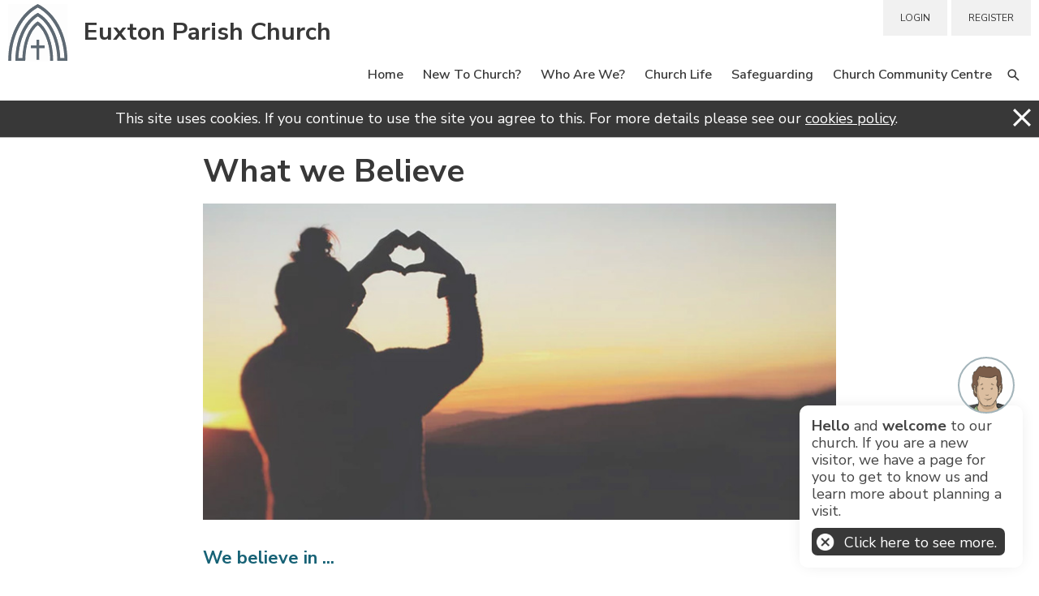

--- FILE ---
content_type: text/html; charset=utf-8
request_url: https://www.euxtonparishchurch.org/groups/342147/what_we_believe.aspx
body_size: 40332
content:
<!DOCTYPE html>
<html lang="en">
  <head>
	<title>Euxton Parish Church : What We Believe</title>
	<meta name="description" content="We are a church in Euxton. Our church is made up of people from all walks of life and from many different nations. We love diversity and we love to see new people." />
<meta name="keywords" content="church, christian church, christianity, church in chorley, Euxton Parish church, [church name Euxton Parish], churches in Chorley, [denomination Anglican]" />
<meta name="Group Name" content="What We Believe" />
<meta name="og:description" content="" property="og:description" />
<meta name="og:image" content="https://www.euxtonparishchurch.org" property="og:image" />
<meta name="og:title" content="What We Believe" property="og:title" />
<meta name="twitter:card" content="summary_large_image" property="twitter:card" />
<meta name="twitter:description" content="" property="twitter:description" />
<meta name="twitter:image" content="https://www.euxtonparishchurch.org" property="twitter:image" />
<meta name="twitter:title" content="What We Believe" property="twitter:title" />

	<link id="ctl00_ctl00_ctlCanonicalURLLink" rel="canonical" href="https://www.euxtonparishchurch.org/Groups/342147/What_We_Believe.aspx"></link>
	<meta http-equiv="Content-Type" content="text/html;charset=utf-8" />
    <link rel="stylesheet" type="text/css" href="/Common/Styles/base.min.css?SV=V133Q" />
    <link rel="stylesheet" type="text/css" href="/Common/Styles/UserSideGlobalCustom.css?SV=V133Q" />
    
    <link id="ctl00_ctl00_ctlRSSLink" rel="alternate" type="application/rss+xml" href="/publisher/RSS.xml?group=342147"></link>
    <link id="ctl00_ctl00_ctlFaviconLink" rel="shortcut icon" href="/Admin/Images/favicons/favicon.ico"></link>
    
    <script type="text/javascript" src="/Admin/Assets/ThirdParty/jquery/jquery-and-plugins.min.js?SV=V133Q"></script>
    <script type="text/javascript" src="/Common/Scripts/system.min.js?SV=V133Q"></script>    
    <script type="text/javascript" src="https://js.stripe.com/v3/"></script>
    <link href="/Common/ThirdParty/lightbox/css/lightbox.css" rel="stylesheet" type="text/css" media="screen" />
    
      
    <script type="text/javascript">
        var strCIP = '3.131.82.156';
        var strIPCountryInfo = 'US|United States of America';
        $e(document).ready(ClearQSTokens);
    </script>
    <script type="text/javascript" src="/Modules/FrontPage/Search/SearchFunctions.js?SV=V133Q"></script>
<script type="text/javascript" src="/Modules/FrontPage/Directory/Directory.min.js?SV=V133Q"></script>

    <script type="text/javascript">
        function AddOrgsctl00_ctl00_cphBody_ctl18() {
            var ModuleID = 'ctl00_ctl00_cphBody_ctl18';
            var div = el('divMyOrgs' + ModuleID);
            var cbs = eltn("INPUT", div);
            var strIds = '';
            for (var j = 0; j < cbs.length; j++) {
                if (cbs[j].type.toLowerCase() == "checkbox") {
                    if (cbs[j].id.length > 3 && cbs[j].id.substring(0, 3) == 'cb_' && cbs[j].checked && !cbs[j].disabled) {
                        strIds = strIds + cbs[j].id.replace('cb_', '') + ','
                    }
                }
            }
            if (strIds != '') {
                __doPostBack('AddOrgs' + ModuleID, strIds);
            } else {
                alert('You have not selected any organisations.');
            }
        }
    </script>
<style>directory_grid {min-height:175px; height:auto !important; height:175px;}</style><script type="text/javascript" src="/Common/Custom/AjaxRepeater.js?SV=V133Q"></script>
<script type="text/javascript" src="/Modules/Frontpage/Polls/PollScript.js?SV=V133Q"></script>

	<script>
        function lightOrDark(color) {
            var r, g, b;

            // Check the format of the color, HEX or RGB?
            if (color.match(/^rgb/)) {
                // If HEX --> store the red, green, blue values in separate variables
                color = color.match(/^rgba?\((\d+),\s*(\d+),\s*(\d+)(?:,\s*(\d+(?:\.\d+)?))?\)$/);
                r = color[1];
                g = color[2];
                b = color[3];
            } else {
                // If RGB --> Convert it to HEX: http://gist.github.com/983661
                color = +('0x' + color.slice(1).replace(color.length < 5 && /./g, '$&$&'));
                r = color >> 16;
                g = color >> 8 & 255;
                b = color & 255;
            }

            // HSP equation from http://alienryderflex.com/hsp.html
            var hsp = Math.sqrt(
                0.299 * (r * r) +
                0.587 * (g * g) +
                0.114 * (b * b)
            );

            // Using the HSP value, determine whether the color is light or dark
            if (hsp > 127.5) {
                return 'light';
            } else {
                return 'dark';
            }
        }

        $e(document).ready(function () {
            var $logoLink = $e('a.footer[href="https://hubb.church"], a.footer[href="https://hubb.digital"]');
            if ($logoLink.length === 1) { // Give up if we don't find exactly one valid link
                var $elem = $logoLink;
                var BGC = $elem.css('background-color');
                while (BGC === 'rgba(0, 0, 0, 0)' && !$elem.is('html')) {
                    $elem = $elem.parent();
                    BGC = $elem.css('background-color');
                }
                if (BGC !== 'rgba(0, 0, 0, 0)' && lightOrDark(BGC) === 'dark') {
                    $logoLink.find('img.footer-logo').attr('src', '/Images/Branding/site-by-hubb-church-on-dark.svg');
                }
            }
        });
    </script>

    <style>
        /*Legacy template logo adjustments (Aspire 2020 and earlier)*/
        @media(min-width: 992px) {
            section.slice_Footer_L div.footerbar a.footer,
                section.slice_Footer_D div.footerbar a.footer {
                width: 174px;
                margin: 0;
                position: relative;
                top: -10px; /* re-position Hubb logos as they are smaller */
            }
        }
        @media(max-width: 991px) { /* force footer mobile view */
            section.slice_Footer_L div.footerbar,
                section.slice_Footer_D div.footerbar {
                text-align: center;
            }
            section.slice_Footer_L div.footerbar span#footer_charity,
                section.slice_Footer_D div.footerbar span#footer_charity {
                float: none;
                display: block;
                width: 100%;
                text-align: center;
                margin: 15px 0 0;
            }
        }
    </style>

    <script type="text/javascript" src="https://www.google.com/recaptcha/api.js?onload=RecaptchaOnLoad&render=explicit" defer></script>
    <script type="text/javascript">
        var RecaptchaSiteKey = '6LeBfzYUAAAAAAJ6ScOkC4qf2ULJf_KV4OVQww_-'
    </script>
    <script type="text/javascript" src="/Modules/UserControls/RecaptchaControl/Recaptcha.min.js?SV=V133Q"></script>

        <style type="text/css">
            .form_submission_overlay {padding: 10px;}
            form.form-for-submission {display: none;}
        </style>
        <script type="text/javascript" src="/Publisher/form.js?SV=V133Q"></script>
    
<script type="text/javascript">
var strValidEmailRegex = "^[A-Za-z0-9!#$%&'*+/=?^_`{|}~-]+(\\.[A-Za-z0-9!#$%&'*+/=?^_`{|}~-]+)*\\@[\\w\\-]+(\\.[\\w\\-]+)*\\.[a-zA-Z]{2,}$";
var intMobileGroupID = 0;
function ctl00_ctl00_cphBody_ctl32_SubmitValidForm() { SubmitValidForm('ctl00_ctl00_cphBody_ctl32'); }
</script>

    
    

    
<meta name="viewport" content="width=device-width, initial-scale=1.0, user-scalable=yes">

<link type="text/css" rel="stylesheet" href="/Images/Content/2414/Templates/56328/normalize.css">
<link type="text/css" rel="stylesheet" href="/Images/Content/2414/Templates/56328/font-icons.css">
<link type="text/css" rel="stylesheet" href="/Images/Content/2893/Templates/58117/css/style.css?V=2jun2020">
<link type="text/css" rel="stylesheet" href="/Images/Content/2414/Templates/56328/SystemPage.css">
<link type="text/css" rel="stylesheet" href="/Images/Content/2893/Templates/58117/css/styleOverRide.css?V=2jun2020">
<link type="text/css" rel="stylesheet" href="/Images/Content/2414/Templates/56328/LastResort.css">

<script src="/Images/Content/2414/Templates/47287/slicknav.js"></script>
<script defer src="/Images/Content/2893/Templates/58117/js/script.js?V=2jun2020"></script>
<script defer src="/Images/Content/2414/Templates/47287/SystemPage.js"></script>
<script defer src="/Images/Content/2893/Templates/58117/js/SeekerBox.js?V=2jun2020"></script>
<script defer src="/Images/Content/2414/Templates/56328/LastResort.js"></script>

    
  </head>
  <body id="ctl00_ctl00_ctlBody" class="guest_user">
      
     
    <form name="frm1" method="post" id="frm1">
<div class="aspNetHidden">
<input type="hidden" name="__EVENTTARGET" id="__EVENTTARGET" value="" />
<input type="hidden" name="__EVENTARGUMENT" id="__EVENTARGUMENT" value="" />
<input type="hidden" name="__VIEWSTATE" id="__VIEWSTATE" value="x7g5iKc+3QzwG9hMzy5iJG8x3I/xhkxI9NXyXhizDfzHV//ghSGXWsxiU1NUE+CZvn2vC1o3AFBSlWRT49E8Mjfa9kl1RAvigtQ814KdVkFrs1TrXG70CHijzcNSfdzQCtlsc49cBP2lb/6xMNX6xpjHj//O8OxC2XGO0cv4ec6AT60HjwRaZoWFPi6FaRFPnuxNcSa65fxdygUdYKRQyvbIKREm58dAwtW1q+wjb779Jf/u9ymFdj6EEmH4PuUXnU28WK1D64++L0pOOlMLtTle2embPLoYe42q1UEoHO4SXvirFmrd1BXjFFdOoaiIV4lqwf4IKjryHmXJVJ3XQm2z6sAnoKyWsBP81rBDvM9JA0eJEKfXwPKT2Mpatc7tiDwS79eR5Dx9sYBn3fbdYk2Rli98hxm/4Ae6siEvr9NYn5VzVVD5gru+osukhR5MsVSeHPMEKVGwmHZR5s7pkCwI/7pqYOmLyBvaMNgc9KeHCG+A9cS9Wf/Ml3sDiRKNmIe/0+ntiPdJBuvjZORhXnji6YbD2yf6zqpIbERkGfM6nErLc4d1TwEmH5X0deVXrFK6IEICcZ9PKVeDwJbVvulyB8MeC0wKn9BIlYi3vUVmtzcTQdf0j1AUtovux02d//qW2s7eCby4jtN+PJ2IvOHnGeGSz1KHN2lh05EO1mLIhAo5Na3x9E5M/OJgMLsTKM6JX1VqaJudgsljvjUQb5y837NGAiaZfojI/we1YzIfFfkbNKwjLTA2o5uXdaXVgtgAo8oZ+yoWVUFvThquv1B382yiZew/k8JivTyaQH3+kNYDpcB8B3BPO7MFQrG/PYIUcYJp1PzUQx1yuV1KRUW5QQGalk6MPqsWbu5bfnbhS8tpVEpbOy7w5fbr4vSt04AEysWGeAQLx5CDV35V16NVh5UJ0CAm9hy5vqLPM6S5bVeE4BPZT+vYawVlrNe6UipId9I/HwisUKdDL+vWHiWHc6qqcEETebmaVo/3AONeIfElLOX7lDSCrzOeCkUnG2XvtPcU1pyh0sHlMWSoCl1Qnh2S69sSVxs9sEftWe+yCq306025mapMs205jJn7I8Rww59oA1Q7K6B3cv3aEo5rvPECVgOtn9prc/nqeT7f0iMt1jXnGjApu5NoPbWO7hj+YDeQTl9QW7EK68dQ8hRkjTRn0cUgwAkgvWZaI3I2hW09IYnzAchGu8qWp//FOIcrP61aq+cZxvttKcA9a0Af6BYgxEAE42FJuXjkHljwkZMc9unlPiSRbAYd336cz/PDvv3hxT9a4lZxwiRVrrH898dZT1J6DD3CB8kcPrdJ5luTbGQ88iTJ6EuGDmV9t58Hlxh/si62sJ99QGFNFnnhR5JvDEgZ/wf0ppgRWokx/EiATM31R3LNMOjgUFb+ZTX/aMW39Z84Yp5yr51pHmDlYCP6LwOhVePKds4j8RdhAm+5GRjdJ+Rh6ArumIU/2SHm3InwZzUTja5Xrf8QSvOZWFkGNYOTJbtWr0jvcpDCHy9UDifTd6agkc7YScZybiH7wAUzlfJgX8Vn36S77vS3AcpiB6FUEt+JghfszbK07JL0V+5Nv0xr0eikifmHiuUXJJtPCMDXIH+JYuvo5MoGQhFITUgcADUsJlgeUq8STLiy/vocq8bNztbcbClminxMgwv3wZ6UXXr5Dfjtee/oTV8LrA068mZaAAKl+bG5Kkjzn7qGAGE30o8TrVbS2/sU9nsVS9meAxRgJE59MMBfrnIpsjj1qKwzEo8gNAGRalc7po9pHFehmT/[base64]/8uIlg==" />
</div>

<script type="text/javascript">
//<![CDATA[
var theForm = document.forms['frm1'];
if (!theForm) {
    theForm = document.frm1;
}
function __doPostBack(eventTarget, eventArgument) {
    if (!theForm.onsubmit || (theForm.onsubmit() != false)) {
        theForm.__EVENTTARGET.value = eventTarget;
        theForm.__EVENTARGUMENT.value = eventArgument;
        theForm.submit();
    }
}
//]]>
</script>


<script src="/WebResource.axd?d=pynGkmcFUV13He1Qd6_TZO5cYCDebcQUBwJEEQ4_AVcKoZuRgDIiVmQoQo1Lzqxj18HsSU7Ef9JpDOnM4_VeLQ2&amp;t=638901572248157332" type="text/javascript"></script>


<script src="/ScriptResource.axd?d=NJmAwtEo3Ipnlaxl6CMhvi_z5lMvC-Z7bO7po7ORdixR6xSd7xTr6Yo50D_NFDXLbYwInO0d1fbnF_tzTP9hivksovzAwTURGUkQhXomvPfmbZUHOEcPuOUw8IoF26FcUxTtqjx6HWJKv17HJ2St0W8fWm2PmcqDWTfU34Ve0Qw1&amp;t=5c0e0825" type="text/javascript"></script>
<script src="/ScriptResource.axd?d=dwY9oWetJoJoVpgL6Zq8OEiag3g6Wm5mfPED5NFzHxteHMQO836qx4Rg8lZrzMDDOWYerVTitX9NcCEoZamvWdXI8nAoL6FFW1FSTXMoMEUZN1kx7cJ3WVx1DXbfY9uDjKOtEgKLFT8LCWGNB5qaXEHKH-S_LwJi8C4SmNsWKZM1&amp;t=5c0e0825" type="text/javascript"></script>
<script type="text/javascript">
//<![CDATA[
var PageMethods = function() {
PageMethods.initializeBase(this);
this._timeout = 0;
this._userContext = null;
this._succeeded = null;
this._failed = null;
}
PageMethods.prototype = {
_get_path:function() {
 var p = this.get_path();
 if (p) return p;
 else return PageMethods._staticInstance.get_path();},
SetTreeTaskFilter:function(strFilter,succeededCallback, failedCallback, userContext) {
return this._invoke(this._get_path(), 'SetTreeTaskFilter',false,{strFilter:strFilter},succeededCallback,failedCallback,userContext); },
SetTreeGroupTypeFilter:function(strFilter,succeededCallback, failedCallback, userContext) {
return this._invoke(this._get_path(), 'SetTreeGroupTypeFilter',false,{strFilter:strFilter},succeededCallback,failedCallback,userContext); },
SetTreeTaskPrune:function(strVal,succeededCallback, failedCallback, userContext) {
return this._invoke(this._get_path(), 'SetTreeTaskPrune',false,{strVal:strVal},succeededCallback,failedCallback,userContext); },
SetTreeExpandOptions:function(strVal,succeededCallback, failedCallback, userContext) {
return this._invoke(this._get_path(), 'SetTreeExpandOptions',false,{strVal:strVal},succeededCallback,failedCallback,userContext); }}
PageMethods.registerClass('PageMethods',Sys.Net.WebServiceProxy);
PageMethods._staticInstance = new PageMethods();
PageMethods.set_path = function(value) { PageMethods._staticInstance.set_path(value); }
PageMethods.get_path = function() { return PageMethods._staticInstance.get_path(); }
PageMethods.set_timeout = function(value) { PageMethods._staticInstance.set_timeout(value); }
PageMethods.get_timeout = function() { return PageMethods._staticInstance.get_timeout(); }
PageMethods.set_defaultUserContext = function(value) { PageMethods._staticInstance.set_defaultUserContext(value); }
PageMethods.get_defaultUserContext = function() { return PageMethods._staticInstance.get_defaultUserContext(); }
PageMethods.set_defaultSucceededCallback = function(value) { PageMethods._staticInstance.set_defaultSucceededCallback(value); }
PageMethods.get_defaultSucceededCallback = function() { return PageMethods._staticInstance.get_defaultSucceededCallback(); }
PageMethods.set_defaultFailedCallback = function(value) { PageMethods._staticInstance.set_defaultFailedCallback(value); }
PageMethods.get_defaultFailedCallback = function() { return PageMethods._staticInstance.get_defaultFailedCallback(); }
PageMethods.set_enableJsonp = function(value) { PageMethods._staticInstance.set_enableJsonp(value); }
PageMethods.get_enableJsonp = function() { return PageMethods._staticInstance.get_enableJsonp(); }
PageMethods.set_jsonpCallbackParameter = function(value) { PageMethods._staticInstance.set_jsonpCallbackParameter(value); }
PageMethods.get_jsonpCallbackParameter = function() { return PageMethods._staticInstance.get_jsonpCallbackParameter(); }
PageMethods.set_path("Group.aspx");
PageMethods.SetTreeTaskFilter= function(strFilter,onSuccess,onFailed,userContext) {PageMethods._staticInstance.SetTreeTaskFilter(strFilter,onSuccess,onFailed,userContext); }
PageMethods.SetTreeGroupTypeFilter= function(strFilter,onSuccess,onFailed,userContext) {PageMethods._staticInstance.SetTreeGroupTypeFilter(strFilter,onSuccess,onFailed,userContext); }
PageMethods.SetTreeTaskPrune= function(strVal,onSuccess,onFailed,userContext) {PageMethods._staticInstance.SetTreeTaskPrune(strVal,onSuccess,onFailed,userContext); }
PageMethods.SetTreeExpandOptions= function(strVal,onSuccess,onFailed,userContext) {PageMethods._staticInstance.SetTreeExpandOptions(strVal,onSuccess,onFailed,userContext); }
//]]>
</script>

<div class="aspNetHidden">

	<input type="hidden" name="__VIEWSTATEGENERATOR" id="__VIEWSTATEGENERATOR" value="45009DC1" />
	<input type="hidden" name="__SCROLLPOSITIONX" id="__SCROLLPOSITIONX" value="0" />
	<input type="hidden" name="__SCROLLPOSITIONY" id="__SCROLLPOSITIONY" value="0" />
</div>
        <script type="text/javascript">
//<![CDATA[
Sys.WebForms.PageRequestManager._initialize('ctl00$ctl00$cphBody$ScriptManager1', 'frm1', [], [], [], 90, 'ctl00$ctl00');
//]]>
</script>

        <header>
	<div class="search-overlay">
		<h1>
			Search</h1>

		<div class="SearchText">
			Type your text, and hit enter to search:</div>

		<div class="SearchWrapper">
			<a class="search-close"><!-- --></a>
			<div>

            

            <div class="search_div" onkeydown="if(event.keyCode==13){document.getElementById('ctl00_ctl00_cphBody_ctl08_searchSiteGo').click();return false}else{return true}">
                <input type="text" id="ctl00_ctl00_cphBody_ctl08_searchSite" name="searchSite" size="22" value="Search the Site" onBlur="if(this.value==''){this.value='Search the Site';}" onFocus="if(this.value=='Search the Site'){this.value='';}" class="text" />
            </div>

            <input type="button" id="ctl00_ctl00_cphBody_ctl08_searchSiteGo" value="Go" class="button" onclick="doSiteSearch(this.id,'Search the Site',false,null,null);">

            </div>
		</div>
	</div>

	<div class="MobileMenuMask">
		<!-- --></div>

	<section class="slice_Header_L SystemPage">
		<div class="SlickNav_Wrapper">
			<!-- --></div>

		<div class="top-link-wrapper">
			<a class="top-link button MyArea" href="/MyArea/Introduction.aspx">My Area</a> <a class="top-link button Login" href="/User/login.aspx">LOGIN</a><a class="top-link button Bookings Gold" href="/User/Registration.aspx">REGISTER</a>
			<div class="search-form">

            

            <div class="search_div" onkeydown="if(event.keyCode==13){document.getElementById('ctl00_ctl00_cphBody_ctl09_searchSiteGo').click();return false}else{return true}">
                <input type="text" id="ctl00_ctl00_cphBody_ctl09_searchSite" name="searchSite" size="22" value="SEARCH" onBlur="if(this.value==''){this.value='SEARCH';}" onFocus="if(this.value=='SEARCH'){this.value='';}" class="text" />
            </div>

            <input type="button" id="ctl00_ctl00_cphBody_ctl09_searchSiteGo" value="Go" class="button" onclick="doSiteSearch(this.id,'SEARCH',false,null,null);">

            </div>
		</div>
		<div class="nav-menu">
<ul class="root_menu"><li class="menu_item menu_item_level_1 has_sub_menu"><a class="menu_link" href="/Groups/342140/Euxton_Parish_Church.aspx">Home</a><ul class="sub_menu sub_menu_level_1"><li class="menu_item menu_item_level_2"><a class="menu_link" href="/Groups/342140/Euxton_Parish_Church.aspx">Homepage</a></li><li class="menu_item menu_item_level_"><a class="menu_link">Address Book</a></li></ul></li><li class="menu_item menu_item_level_1 has_sub_menu"><a class="menu_link" href="/Groups/342143/New_to_Church.aspx">New to Church?</a><ul class="sub_menu sub_menu_level_1"><li class="menu_item menu_item_level_2"><a class="menu_link" href="/Groups/342143/New_to_Church.aspx">New to Church?</a></li></ul></li><li class="menu_item menu_item_level_1 has_sub_menu"><a class="menu_link" href="/Groups/342142/Who_are_we.aspx">Who are we?</a><ul class="sub_menu sub_menu_level_1"><li class="menu_item menu_item_level_2"><a class="menu_link" href="/Groups/342142/Who_are_we.aspx">Who are we?</a></li><li class="menu_item menu_item_level_2"><a class="menu_link" href="/Groups/342157/What_Is_Christianity.aspx">What Is Christianity?</a></li><li class="menu_item menu_item_level_2"><a class="menu_link" href="/Groups/342148/Leadership.aspx">Leadership</a></li><li class="menu_item menu_item_level_2"><a class="menu_link" href="/Groups/418849/Church_History.aspx">Church History</a></li><li class="menu_item menu_item_level_2"><a class="menu_link" href="/Groups/342146/Contact_Us.aspx">Contact Us</a></li><li class="menu_item menu_item_level_2"><a class="menu_link" href="/Groups/389487/Website_Help.aspx">Website Help</a></li></ul></li><li class="menu_item menu_item_level_1 has_sub_menu"><a class="menu_link" href="/Groups/342192/Church_Life.aspx">Church Life</a><ul class="sub_menu sub_menu_level_1"><li class="menu_item menu_item_level_2"><a class="menu_link" href="/Groups/342192/Church_Life.aspx">Church Life</a></li><li class="menu_item menu_item_level_2"><a class="menu_link" href="/Groups/342158/News_and_Events.aspx">News and Events</a></li><li class="menu_item menu_item_level_2"><a class="menu_link" href="/Groups/342149/Regular_Services.aspx">Regular Services</a></li><li class="menu_item menu_item_level_2"><a class="menu_link" href="/Groups/345166/Children_and_Young.aspx">Children and Young People</a></li><li class="menu_item menu_item_level_2"><a class="menu_link" href="/Groups/348374/Baptisms.aspx">Baptisms</a></li><li class="menu_item menu_item_level_2"><a class="menu_link" href="/Groups/348375/Weddings.aspx">Weddings</a></li><li class="menu_item menu_item_level_2"><a class="menu_link" href="/Groups/348376/Funerals.aspx">Funerals</a></li><li class="menu_item menu_item_level_2"><a class="menu_link" href="/Groups/348377/Join_a_Team.aspx">Join a Team</a></li><li class="menu_item menu_item_level_2"><a class="menu_link" href="/Groups/342163/Giving.aspx">Giving</a></li><li class="menu_item menu_item_level_2"><a class="menu_link" href="/Groups/422542/Leaving_a_legacy.aspx">Leaving a legacy</a></li><li class="menu_item menu_item_level_2"><a class="menu_link" href="/Groups/358332/Discipleship_Resources.aspx">Discipleship Resources</a></li><li class="menu_item menu_item_level_2"><a class="menu_link" href="/Groups/351641/Annual_Parochial_Church.aspx">Annual Parochial Church Meeting</a></li><li class="menu_item menu_item_level_2"><a class="menu_link" href="/Groups/442344/Job_Vacancies.aspx">Job Vacancies</a></li></ul></li><li class="menu_item menu_item_level_1 has_sub_menu"><a class="menu_link" href="/Groups/422593/Safeguarding.aspx">Safeguarding</a><ul class="sub_menu sub_menu_level_1"><li class="menu_item menu_item_level_2"><a class="menu_link" href="/Groups/422593/Safeguarding.aspx">Safeguarding</a></li></ul></li><li class="menu_item menu_item_level_1 has_sub_menu"><a class="menu_link" href="/Groups/380891/Church_Community_Centre.aspx">Church Community Centre</a><ul class="sub_menu sub_menu_level_1"><li class="menu_item menu_item_level_2"><a class="menu_link" href="/Groups/380891/Church_Community_Centre.aspx">Church Community Centre</a></li><li class="menu_item menu_item_level_2"><a class="menu_link" href="/Groups/382413/Church_Community_Centre.aspx">Church Community Centre Bookings</a></li></ul></li></ul>
</div>
		<div class="logo-container">
			<span class="logo-icon">
<a id="ctl00_ctl00_cphBody_ctl11_hlSiteLogo" href="/"><img src="/Images/Content/2893/1020182.png" alt="Euxton Parish Church" /></a></span>
			<span class="logo-name">
<a id="ctl00_ctl00_cphBody_ctl12_hlName" href="/">Euxton Parish Church</a></span>
		</div>
		<div class="slice_Cookies">
    <script type="text/javascript" src="/Common/Custom/Cookies.js"></script>
    <script type="text/javascript">
        function ctl00_ctl00_cphBody_ctl13_Dismiss() {
            var div = $e('#ctl00_ctl00_cphBody_ctl13_divCookies');
            div.hide();
            
                div.parent().hide();
            
            
            Set_Cookie('CookiesNotificationSeen_', 'yes', 1825, '/', document.location.host, '');
        }
    </script>
    <div id="ctl00_ctl00_cphBody_ctl13_divCookies">
        <img src="/Admin/Images/smallclose.gif" alt="Close" style="float: right; cursor:pointer;" onclick="ctl00_ctl00_cphBody_ctl13_Dismiss()"/>
        This site uses cookies. If you continue to use the site you agree to this. For more details please see our <a href="/User/CookiesPolicy.aspx">cookies policy</a>.
    </div>

</div>
	</section>
</header>

<section class="slice_system_page">
	<div class="container system_content">
		
		<div class="systemPageContent"><span id="ctl00_ctl00_cphBody_ctlDefaultLayout"><table cellspacing="0" class="layout_contents" cellpadding="0" cellborder="0" width="100%"><tr><td class="CellStyleA" valign="top" colspan="1" rowspan="1" width="170"></td><td class="CellStyleB" valign="top" colspan="1" rowspan="1"><div>






<div class="ArticleBody">

    <h1>
	What we Believe</h1>

<p>
	<img alt="images-heart-shape" src="/images/content/2893/1020184.jpg" style="max-width: 100%;" width="800" /><br />
	<br />
	<span style="color: rgb(23, 98, 118); font-size: 2.2rem; font-weight: 700;">We believe in ...</span></p>


    

    

    
	    <div class="ArticleTags">
		    Tags: <a href="/Publisher/Search.aspx?searchType=2&searchString=get involved">get involved</a>
	    </div>
    

</div>


<div class="ArticleRotaSignupLink">
</div>


</div></td><td class="CellStyleC" valign="top" colspan="1" rowspan="1" width="170"></td></tr></table></span></div>
	</div>
</section>

<footer>
	<section class="slice_FooterTop_L">
		<div class="container">
			<div class="FooterSafeGuarding">






<div class="ArticleBody">

    <h1>
	Safeguarding</h1>

<p>
	We are committed to Safeguarding Children, Young People, Victims of Domestic Abuse and Vulnerable Adults. Details of our safeguarding policy can be found <a href="https://www.euxtonparishchurch.org/Groups/422593/Safeguarding.aspx" target="_blank"><u>here</u>.</a></p>
<a href="javascript:void(0);" onclick="location.href='mailto:'+String.fromCharCode(101,117,120,116,111,110,46,115,97,102,101,103,117,97,114,100,64,103,109,97,105,108,46,99,111,109)" style="    display: inline-block;    text-align: center;    vertical-align: middle;    padding: 12px 24px;    border: 1px solid #a186be;    border-radius: 8px;    background: #a186be;    font: normal normal 20px arial;    color: #ffffff;    text-decoration: none;">Report a Safeguarding Concern</a>

    

    

    

</div>


<div class="ArticleRotaSignupLink">
</div>


</div>
			<div class="LogoWrapper">

<ul id="ctl00_ctl00_cphBody_ctl24_gallery_ul" class="gallery_ul">
    
		    <li class="gallery_li">
                <img src="/Images/Content/2893/1020214.png" alt="" title=""/>
		    </li>
	    
</ul></div>
			<div class="footer-column footer-column-1">






<div class="ArticleBody">

    <a href="//facebook.com/euxtonchurch" target="_blank"><img alt="facebook" src="/Images/content/2893/1298785.png" style="max-width: 100%;" width="50" /></a>&nbsp;<a href="//instagram.com/euxtonparishchurch/" target="_blank"><img alt="instagram" src="/Images/content/2893/1298780.png" style=" max-width: 100%;" width="50" /></a>&nbsp;<a href="//twitter.com/ChurchEuxton" target="_blank"><img alt="twitter" src="/Images/content/2893/1298781.png" style="max-width: 100%; margin-top: 15px; margin-bottom: 15px;" width="50" /></a>

    

    

    

</div>


<div class="ArticleRotaSignupLink">
</div>


</div>
			<div class="footer-column footer-column-2">Wigan Road, Euxton, Chorley PR7 6JH
</div>
			<div class="footer-column footer-column-3">
				<div class="EmailWrapper">
					Email:&nbsp;
					<span><a id="ctl00_ctl00_cphBody_ctl27_hlSiteEmail" onclick="location.href=&#39;mailto:&#39;+String.fromCharCode(97,100,109,105,110,64,101,117,120,116,111,110,112,97,114,105,115,104,99,104,117,114,99,104,46,111,114,103);" href="javascript:void(0);"><span>admin</span>@<span>euxtonparishchurch</span>.<span>org</span></a>
</span>
					<br />
					Tel:&nbsp;
					<span>
07587 677618
</span>
				</div>
			</div>
		</div>
	</section>

	<section class="slice_Footer_L">
		<div class="container">
			<div class="footerbar">


<a class="footer" href="https://hubb.church" target="_blank" style="background-image:none; text-indent: 0; filter: none;"><img class="footer-logo" src="/Images/Branding/site-by-hubb-church-on-light.svg" alt="a hubb.church site" style="width: 175px; max-width: initial; padding-top: 10px;" /></a><a id="footer_mobile" href="/Mobile/default.aspx?home=yes" title="High Accessibility Version" onmouseover="window.status='High Accessibility Version';return true;" onmouseout="window.status = '';">Low Graphics</a><a id="footer_copyright" href="/User/Copyright.aspx" title="Copyright Statement" onmouseover="window.status='Copyright Statement';return true;" onmouseOut="window.status='';">Copyright</a><a id="footer_tc" href="/User/TermsAndConditions.aspx" title="Terms and Conditions" onmouseover="window.status='Terms and Conditions';return true;" onmouseout="window.status='';">T&amp;Cs</a><a id="footer_privacy" href="/User/PrivacyPolicy.aspx" title="Privacy Policy" onmouseover="window.status='Privacy Policy';return true;" onmouseout="window.status='';">Privacy</a><a id="footer_help" href="/User/Help.aspx" title="Help with using this site" onmouseover="window.status='Help with using this site';return true;" onmouseout="window.status='';">Help</a><span id="footer_charity">Registered Charity 1130598</span>
</div>
		</div>
	</section>
</footer>
<div class="HiddenStatusBar HideElement">


<div class="statusbar">
    <a href="/User/Login.aspx?ReturnTo=%2fGroup%2fGroup.aspx%3fid%3d342147" title="Login to access more features" id="ctlLogin_eb633a67-d3e8-4876-81b8-442ffd4638db">Login</a><a href="/User/Registration.aspx" title="Apply for website username and password" class="register_link">Register</a>
    
</div>
</div>
<section class="SeekerBox HideElement">
	<div class="SmallSeekerArticle">






<div class="ArticleBody">

    <a class="HeadLink"><img alt="Glenys" class="Photo" src="/Images/Content/2893/Templates/58117/images/GenericHead.png" /></a>

<div>
	<div class="VerboseText">
		<b>Hello </b>and <b>welcome </b>to our church. If you are a new visitor, we have a page for you to get to know us and learn more about planning a visit.<br />
		<a>Click here to see more.</a></div>

	<div class="NonVerboseText">
		<a>Visitors click here.</a></div>
</div>


    

    

    

</div>


<div class="ArticleRotaSignupLink">
</div>


</div>
	<div class="FullSeekerArticle">
		<h2>
			Planning your Visit</h2>
		<div>







<div class="ArticleBody">

    <div id="ctl00_ctl00_cphBody_ctl32_elFormContents"><h1>
	New Here?</h1>

<p>
	<span style="color:black;"><span style="font-family:arial,sans-serif;">Hi there!&nbsp;</span></span><span style="box-sizing: border-box; color: rgb(68, 68, 68); font-family: &quot;Nunito Sans&quot;, sans-serif; font-size: 18px; text-align: center; background-color: rgb(255, 255, 255);">We&#39;re delighted to welcome you to Euxton Parish Church!</span><br style="box-sizing: border-box; color: rgb(68, 68, 68); font-family: &quot;Nunito Sans&quot;, sans-serif; font-size: 18px; text-align: center; background-color: rgb(255, 255, 255);" />
	<span style="box-sizing: border-box; color: rgb(68, 68, 68); font-family: &quot;Nunito Sans&quot;, sans-serif; font-size: 18px; text-align: center; background-color: rgb(255, 255, 255);">We&#39;re a friendly church at the heart of the local community, wherever you are on your faith journey.</span><br style="box-sizing: border-box; color: rgb(68, 68, 68); font-family: &quot;Nunito Sans&quot;, sans-serif; font-size: 18px; text-align: center; background-color: rgb(255, 255, 255);" />
	<br />
	<span style="color:black;"><span style="font-family:arial,sans-serif;">We have three services on Sunday and one on Wednesday, as well as groups, lunches, walks, and coffee mornings running throughout the week.</span></span><br />
	<br />
	<span style="color:black;"><span style="font-family:arial,sans-serif;">We also regularly run short courses, where you can find out more about the Christian faith (these are advertised nearer the time).</span></span><br />
	<br />
	<span style="background:white;"><span style="color:#444444;"><span style="font-family:arial,sans-serif;">Children are welcome at all of our services, though the All-Age Sunday service is more aimed towards children and families.&nbsp; Early Birds is our term-time toddler / pre-schooler service. We also run a Youth Group for children in Years 6 &ndash; 10.</span></span></span><br />
	<br />
	<span style="color:black;"><span style="font-family:arial,sans-serif;">If you&rsquo;re not sure where to start, why not try these links below?<br />
	<br />
	<u><strong><a href="https://www.euxtonparishchurch.org/Groups/342149/Regular_Services.aspx">Regular Services</a></strong><br />
	<strong><a href="https://www.euxtonparishchurch.org/Groups/348374/Baptisms.aspx">Baptisms</a></strong><br />
	<strong><a href="https://www.euxtonparishchurch.org/Groups/348376/Funerals.aspx">Funerals</a></strong></u><br />
	<br />
	You can also scroll further to have a look at where we are based, or contact the church for more information.</span></span><br />
	<br />
	<span style="color:black;"><span style="font-family:arial,sans-serif;">See you soon!</span></span></p>

<h5>
	<u><img alt="church" src="/Images/content/2893/1266905.jpg" style="max-width: 50%;" width="800" /></u><br />
	<br />
	All our services take place in the Church Building on Wigan Road.&nbsp;</h5>

<p>
	We have a car park on School Lane, Euxton.<br />
	For church -&nbsp;&nbsp;there is a footpath from the car park, which brings you out in the church grounds. &nbsp;<br />
	For church community centre - the entrance is opposite the car park entrance (across School Lane).<br />
	<br />
	When you arrive, you will be greeted by one of our welcomers who will happily welcome you and answer any questions.</p>

<h5>
	&nbsp;</h5>

<h5>
	Plan your journey:&nbsp;</h5>

<p>
	<a href="https://www.google.com/maps/place/Euxton+Parish+Church/@53.6651072,-2.676539,17z/data=!3m1!4b1!4m5!3m4!1s0x487b0d0b9cfa0c39:0xbed155502f1db3b8!8m2!3d53.665104!4d-2.674345">Open Google Maps</a></p>

<h5>
	Accessibility:&nbsp;</h5>

<p>
	There is wheelchair access to church, and a sound loop for anyone who needs it. Please let one of the Churchwardens / Welcomers know on your arrival and they will help you to get set up.&nbsp;There is a toilet at the front of church with level access from outside.<br />
	&nbsp;</p>

<table border="0" cellpadding="5" cellspacing="5" style="font-family: &quot;Nunito Sans&quot;, sans-serif; background-color: rgb(245, 245, 245); border: 2px solid rgb(234, 234, 234); width: 100%;">
</table>

<h5>
	Get in touch with us to plan your visit</h5>

<h5>
	&nbsp;</h5>

<table border="0" cellpadding="5" cellspacing="5" style="background-color: rgb(245, 245, 245); border: 2px solid rgb(234, 234, 234); width: 100%;">
	<tbody>
		<tr>
			<td style="width: 90%; vertical-align: top;">
				If you would like to come and visit the church beforehand you are more than welcome! Get in touch and we can arrange a time that suits you.<br />
				&nbsp;
				<table border="0" style="width: 100%;">
					<tbody>
						<tr>
							<td style="width: 40%; vertical-align: top;">
								Name:</td>
							<td style="width: 60%; vertical-align: top;">
								<input id="Name" name="Name" type="text" value="[Name]" /></td>
						</tr>
					</tbody>
				</table>

				<table border="0" style="width:100%;">
					<tbody>
						<tr>
							<td style="width: 40%; vertical-align: top;">
								Telephone:</td>
							<td style="width: 60%; vertical-align: top;">
								<input id="HomeTelephone" name="HomeTelephone" type="text" value="[TelephoneHome]" /></td>
						</tr>
					</tbody>
				</table>

				<table border="0" style="width:100%;">
					<tbody>
						<tr>
							<td style="width: 40%; vertical-align: top;">
								Email Address:</td>
							<td style="width: 60%; vertical-align: top;">
								<input accept="email" id="EmailAddress" name="EmailAddress" type="text" value="[EmailAddress]" /></td>
						</tr>
						<tr>
							<td style="width: 40%; vertical-align: top;">
								Comments / Questions or anything you would like to say?</td>
							<td style="width: 60%; vertical-align: top;">
								<textarea cols="25" name="comments" rows="5"></textarea></td>
						</tr>
						<tr>
							<td class="SendButton" colspan="2" style="width: 100%; vertical-align: top;">
								<input class="sitebutton" onclick="doFormSubmission(this);" type="button" value="Send" /></td>
						</tr>
					</tbody>
				</table>
				<br />
				Next, we will contact you by email to say hello and help arrange anything necessary for your visit.</td>
		</tr>
	</tbody>
</table>
&nbsp;&nbsp;<br />
&nbsp;
<div class="NoWidgetOnPage">
	<!-- --></div>
<input type="hidden" name="ctl00_ctl00_cphBody_ctl32_FormDocumentID" id="ctl00_ctl00_cphBody_ctl32_FormDocumentID" value="576022"><div class="invisible-recaptcha" id="ctl00_ctl00_cphBody_ctl32_Recaptcha" data-callback="ctl00_ctl00_cphBody_ctl32_SubmitValidForm" data-clientid="ctl00_ctl00_cphBody_ctl32"></div>
</div><script type="text/javascript">

ctl00_ctl00_cphBody_ctl32_PrefillForm = function() {
    
    var els = eltn('INPUT', el('ctl00_ctl00_cphBody_ctl32_elFormContents'));

    if (els) {
      for (var j = 0; j < els.length; j++) {
        var obj = els[j];
        switch (obj.value) { 
          case "[Name]" :
            obj.value = "";
            break;
          case "[FirstName]" :
            obj.value = "";
            break;          
          case "[Surname]" :
            obj.value = "";
            break;          
          case "[Address1]" :
            obj.value = "";
            break;          
          case "[Address2]" :
            obj.value = "";
            break;
          case "[Address3]" :
            obj.value = "";
            break;
          case "[AddressTown]" :
            obj.value = "";
            break;  
          case "[AddressCity]" :
            obj.value = "";
            break;       
          case "[AddressCounty]" :
            obj.value = "";
            break; 
          case "[AddressState]" :
            obj.value = "";
            break;
          case "[AddressPostcode]" :
            obj.value = "";
            break; 
          case "[AddressZipcode]" :
            obj.value = "";
            break; 
          case "[AddressCountry]" :
            obj.value = "";
            break;                     
          case "[TelephoneHome]" :
            obj.value = "";
            break;
          case "[TelephoneMobile]" :
            obj.value = "";
            break;
          case "[EmailAddress]" :
            obj.value = "";
            break;
          case "[AltAddress1]" :
            obj.value = "";
            break;          
          case "[AltAddress2]" :
            obj.value = "";
            break;
          case "[AltAddress3]" :
            obj.value = "";
            break;          
          case "[AltAddressTown]", "[AltAddressCity]" :
            obj.value = "";
            break;          
          case "[AltAddressCounty]", "[AltAddressState]" :
            obj.value = "";
            break; 
          case "[AltAddressPostcode]", "[AltAddressZipcode]" :
            obj.value = "";
            break; 
          case "[AltAddressCountry]" :
            obj.value = "";
            break;
          case "[AltTelephoneHome]" :
            obj.value = "";
            break;
        }  
      }
    }
  }
  ctl00_ctl00_cphBody_ctl32_PrefillForm();</script>

    

    

    

</div>


<div class="ArticleRotaSignupLink">
</div>


</div>
		<img class="Close" src="/Images/Content/2427/Templates/53446/images/IconClose.png" /></div>
	<img class="Close Outer" src="/Images/Content/2427/Templates/53446/images/IconClose.png" /></section>

        
        
        
        
    

<script type="text/javascript">
//<![CDATA[

theForm.oldSubmit = theForm.submit;
theForm.submit = WebForm_SaveScrollPositionSubmit;

theForm.oldOnSubmit = theForm.onsubmit;
theForm.onsubmit = WebForm_SaveScrollPositionOnSubmit;
//]]>
</script>
</form>

    

     <div class="endis-jquery-ui loading-overlay">
        <div class="ui-widget-overlay ui-front"></div>
    </div>
    <div class="hubb-sidebar-overlay"></div>
  </body>
</html>

--- FILE ---
content_type: text/css
request_url: https://www.euxtonparishchurch.org/Images/Content/2893/Templates/58117/css/style.css?V=2jun2020
body_size: 92220
content:
/*  (C) 2019 Endis Ltd. 
	No permission is given to use this code, except on an Endis/ChurchInsight website.

	ChurchInsight CSS file for the Creation template.
	WARNING - do not edit this file unless you know exactly what you are doing. 
	You might consider making a BACKUP COPY before you change anything.
	Better to use the styleOverRide.css file to add local changes to a template.
	If you need advice, contact ChurchInsight Support. */

@import url(https://fonts.googleapis.com/css?family=Nunito+Sans:400,400i,600,700,800);

*, *::before, *::after {
    box-sizing: border-box;
}

section .container {
    max-width: 1170px;
    margin-left: auto;
    margin-right: auto;
}

section .container::before, section .container::after {
    content: ' ';
    display: table;
}

section .container::after {
    clear: both;
}

section, section .isolate_element {
    float: none !important;
}

section::before, section::after, section .isolate_element::before, section .isolate_element::after {
    content: ' ';
    display: table;
}

section::after, section .isolate_element::after {
    clear: both;
}

section {
    max-height: 100000px;
}

textarea {
    resize: vertical;
    max-height: 400px;
}

input[type="text"], input[type="password"] {
    padding: 1px 1px 2px 1px;
    border: 1px solid #aaaaaa;
}

html {
    font-size: 0.625em; /* Allows a 1:10 rem to px scaling */
}

body {
    color: #444444;
    font-family: Nunito Sans, sans-serif;
  	font-weight:400;
    font-size: 17px;
    line-height: 1.3;
    background-color: #fff;
    width: 100%;
}

h1, h2, h3, h4, h5, h6 {
    font-family: Nunito Sans, sans-serif;
  	color:#383838;
  	margin:0;
}

h1, h2 {font-weight: 700;}
h3, h4, h5, h6 {font-weight: 600;}

h1 {
  font-size: 30px;
  line-height: 1.1;
}

h2 {
  font-size: 24px;
  line-height: 1.1333;
}

h3 {
  font-size: 20px;
  line-height: 1.181818;
}

h4 {
  font-size: 28px;
  line-height: 1.2;
}

h5 {
  font-size: 16px;
  line-height: 1.2222;
}

h6 {
  font-size: 12px;
  line-height: 1.285714;
}

blockquote {
    color: #383838;
  	font-style:italic;
  	margin-left:0; margin-right:0;
}

@media (min-width: 768px) {
    body {
        font-size: 18px;
      	line-height:1.444;
    }

    h1 {
        font-size: 40px;
        line-height: 1.1;
    }

    h2 {
        font-size: 30px;
        line-height: 1.1333;
    }

    h3 {
        font-size: 22px;
        line-height: 1.181818;
    }

    h4 {
        font-size: 20px;
        line-height: 1.2;
    }

    h5 {
        font-size: 18px;
        line-height: 1.2222;
    }

    h6 {
        font-size: 14px;
        line-height: 1.285714;
    }

    p {
        margin-bottom: 2.4rem;
    }
}

a {
    color: #383838;
    transition: all 500ms;
    text-decoration: none;
    cursor: pointer;
}
a:hover {
    color: #007a87;
}
section.slice_content_page div.main-content a {
	text-decoration:underline;
}

input[type="button"], input[type="submit"] {
    transition: all 500ms;
    cursor: pointer;
}

.sitebutton, .button, .aspNetDisabled {
    display: inline-block;
    margin-top: 10px;
    margin-right: 5px;
    padding: 9px 15px;
    border-radius: 2px;
    font-size: 15px;
    text-align: center;
    text-decoration: none;
    color: #fff;
    background-color: #383838;
    border: 2px solid #383838;
    cursor: pointer;
    transition: all 500ms;
}

.sitebutton:hover, .button:hover, .aspNetDisabled:hover {
    opacity: 0.7;
    color: #fff;
}

.preview_overlay_content img {
    width: 20px;
}

img.preview_show {
    width: 20px;
}

.popupwindow_title {
    color: #383838;
}

.endis-jquery-ui .ui-dialog {
    border-radius: 5px;
}

.endis-jquery-ui .ui-dialog #divOverlay .button {
    display: block;
    margin: 0 auto 10px;
    padding: 5px 10px;
    border-radius: 2px;
    transition: all 500ms;
    font-size: 1.3rem;
    text-align: center;
    letter-spacing: 1px;
    text-decoration: none;
    text-transform: uppercase;
    border: 2px solid #383838;
    background-color: #383838;
    color: #fff;
}

.endis-jquery-ui .ui-dialog #divOverlay .button:hover {
    border: 2px solid #383838;
    background-color: #383838;
}

.forums_boxout_contents a img {
    width: 20px;
    margin-right: 8px;
}

tr.gridheader a img {
    width: 25px;
}

.media_box_cell img {
    width: 18px;
}

.MediaListRSS img {
    width: 40px;
}

table.signup tr td, td.signup0 {
    line-height: 0;
    font-size: 0;
    border-collapse: separate;
}

table.signup tr td img {
    height: 8px !important;
}

input[type="checkbox"] + label, input[type="radio"] + label {
    margin-left: 10px;
}

label {
    display: inline-block;
    margin-bottom: 5px;
    font-weight: 400;
}

input:not([type=checkbox]):not([type=radio]):not([type=button]) {
    box-shadow: none !important;
}

.ArticleBody input:not([type=checkbox]):not([type=radio]):not([type=button]), .ArticleBody textarea, .ArticleEditor input:not([type=checkbox]):not([type=radio]):not([type=button]), .ArticleEditor textarea {
    margin-bottom: 8px;
    padding: 4px 3px;
    border: 1px solid #dadee4;
    border-radius: 4px;
    margin-top: 5px;
    width: 100%;
}

.ArticleBody textarea, .ArticleEditor textarea {
    width: 100%;
}

.ArticleBody input:focus, .ArticleBody textarea:focus, .ArticleEditor input:focus, .ArticleEditor textarea:focus {
    outline: none;
    box-shadow: 0 0 4px rgba(49, 167, 222, 0.8);
}

.content_page_main .ArticleBody .author {
    display: none;
}

/*
##################
# Start of Slice #
##################
*/
.slice_Header_L {
    background: white;
    position: relative;
    align-self: stretch;
    flex: none;
}

/* Fixed slicknav menu */
header section.slice_Header_L {position:fixed;top:0;left:0;right:0; z-index:60;}
@media (min-width:992px) {
	header + section {margin-top:120px; transition:margin-top 500ms linear;}
  	header.HasCookieBar + section {margin-top:158px;}
  	header.HeaderSmall + section {margin-top:71px;}
  	header.HeaderSmall.HasCookieBar + section {margin-top:112px;}
}
@media (max-width:991px) {
  header {margin-top:50px;}
  header.HasCookieBar {margin-top:112px;}
}
@media (max-width:500px) {
  header.HasCookieBar {margin-top:88px;}
}
header .slice_Header_L .slicknav_menu .slicknav_btn span.slicknav_menutxt {display:none;}

.slice_Header_L .SlickNav_Wrapper {
    position: relative;
}

.slice_Header_L .slicknav_menu {
    background: transparent;
    font-size: 1.6rem;
    margin-bottom: 0 !important;
}

.slice_Header_L .slicknav_menu::before, .slice_Header_L .slicknav_menu::after {
    content: ' ';
    display: table;
}

.slice_Header_L .slicknav_menu::after {
    clear: both;
}

.slice_Header_L .slicknav_menu .slicknav_btn {
    text-decoration: none;
    background-color:transparent;
    width: 100%;
    position: relative;
    z-index: 1;
    display: block;
    vertical-align: middle;
    float: right;
    padding: 16px 0.625em 16px 0.825em;
  	border-bottom:1px solid #bbbbbb;
    line-height: 1.125em;
    cursor: pointer;
}

.slice_Header_L .slicknav_menu .slicknav_btn::before, .slice_Header_L .slicknav_menu .slicknav_btn::after {
    content: ' ';
    display: table;
}

.slice_Header_L .slicknav_menu .slicknav_btn::after {
    clear: both;
}

.slice_Header_L .slicknav_menu .slicknav_btn .slicknav_menutxt {
    display: block;
    line-height: 1.188em;
    float: right;
    color: #444444;
}

.slice_Header_L .slicknav_menu .slicknav_btn .slicknav_icon {
    float: right;
    margin: 3px 10px 0;
    color: #444444;
}

.slice_Header_L .slicknav_menu .slicknav_btn .slicknav_icon .slicknav_icon-bar {
    display: block;
    width: 20px;
    height: 3px;
    background-color: #383838;
}

.slice_Header_L .slicknav_menu .slicknav_btn .slicknav_icon .slicknav_icon-bar + .slicknav_icon-bar {
    margin-top: 3px;
}

.slice_Header_L .slicknav_menu .slicknav_btn .slicknav_icon .slicknav_no-text {
    margin: 0;
}

.slice_Header_L .slicknav_menu .slicknav_btn div.SlickNavCloseIcon {
    display: none;
    float: right;
    margin: 0px 5px;
    font-family: journey;
    color: #383838;
    font-size: 30px;
}

.slice_Header_L .slicknav_menu .slicknav_btn div.SlickNavCloseIcon::after {
    content: "\e91f";
}

.slice_Header_L .slicknav_menu ul.slicknav_nav {
    clear: both;
    list-style: none;
    overflow: hidden;
    margin: 0;
    padding: 0;
    background-color: #f1f1f1;
}

.slice_Header_L .slicknav_menu ul.slicknav_nav a {
    color: #444444;
    display: block;
    padding: 12px 20px;
}

.slice_Header_L .slicknav_menu ul.slicknav_nav a:hover {
    color: #383838;
}

.slice_Header_L .slicknav_menu ul.slicknav_nav ul, .slice_Header_L .slicknav_menu ul.slicknav_nav li {
    display: block;
    padding: 0;
    margin: 0;
}

.slice_Header_L .slicknav_menu ul.slicknav_nav ul {
    list-style: none;
    overflow: hidden;
    margin-top: 0;
}

.slice_Header_L .slicknav_menu ul.slicknav_nav ul li {
    border-top: none;
    border-bottom: none;
}

.slice_Header_L .slicknav_menu ul.slicknav_nav ul ul li a {
    padding-left: 25px;
}

.slice_Header_L .slicknav_menu ul.slicknav_nav span.slicknav_arrow {
    float: right;
    color: #383838;
    background-color: transparent;
    font-family: journey;
    transform: rotate(90deg);
}

.slice_Header_L .slicknav_menu ul.slicknav_nav .slicknav_item {
    display: block;
    cursor: pointer;
    padding: 12px 20px;
}

.slice_Header_L .slicknav_menu ul.slicknav_nav .slicknav_item a {
    display: inline;
    padding: 0;
    margin: 0;
    color: #444444;
}

.slice_Header_L .slicknav_menu ul.slicknav_nav .slicknav_item a:hover {
    color: #383838;
}

.slice_Header_L .slicknav_menu ul.slicknav_nav ul li a {
    padding: 12px 20px;
}

.slice_Header_L .slicknav_menu ul.slicknav_nav li.ExtraLink i {
    display: inline-block;
    padding-right: 6px;
    font-size: 16px;
    color: #383838;
    position: relative;
    top: 1px;
}

.slice_Header_L .slicknav_menu ul.slicknav_nav li.ExtraLink a {
    display: inline-block;
    line-height: 1;
}

.slice_Header_L .slicknav_menu ul.slicknav_nav li.menu_item_level_1 > a {
    margin-left: 0;
}

.slice_Header_L .slicknav_menu ul.slicknav_nav li.menu_item_level_2 > a, .slice_Header_L .slicknav_menu ul.slicknav_nav li.menu_item_level_ > a {
    margin-left: 30px;
}

.slice_Header_L .slicknav_menu ul.slicknav_nav li.menu_item_level_3 > a {
    margin-left: 60px;
}

.slice_Header_L .slicknav_menu ul.slicknav_nav li.menu_item_level_4 > a {
    margin-left: 90px;
}

.slice_Header_L .slicknav_menu .slicknav_open > a {
    background: #f1f1f1;
}

.slice_Header_L .slicknav_menu .slicknav_open > ul {
    background: #f1f1f1;
}

.slice_Header_L .slicknav_menu .slicknav_open .slicknav_item:hover {
    color: #383838;
}

.slice_Header_L .slicknav_menu .slicknav_collapsed .slicknav_item:hover {
    color: #383838;
}

header div.search-overlay {
    position: fixed;
    left: 0;
    top: -180px; transition:top 800ms cubic-bezier(.2,1,.3,1);
    right: 0;
  	width:100%;
    padding-top: 15px;
    padding-bottom: 15px;
    background-color: #383838;
  	z-index:80;
}
header div.search-overlay.On {
    top:0; z-index:80;
}
header div.search-overlay h1 {
	opacity:0; transition:opacity 500ms linear 600ms;
}
header div.search-overlay.On h1 {
	opacity:1;
}
header div.search-overlay div.SearchText {
	opacity:0; transition:opacity 500ms linear 1000ms;
}
header div.search-overlay.On div.SearchText {
	opacity:1;
}

header div.search-overlay input.button, 
header div.search-overlay label {
    display: none;
}

header div.search-overlay .search-close {
    position: absolute;
    top: 30px;
    right: 10px;
    font-family: IcoMoon490Icons;
    color: #fff;
    font-size: 20px;
}

header div.search-overlay .search-close:hover {
    color: white;
}

header div.search-overlay .search-close::after {
    content: "\ea0d";
}

header div.search-overlay .search_div {
    margin: 0 50px 0 0;
}

header div.search-overlay .search_div input.text {
    height: 50px;
    margin-bottom: 0px;
    border: none;
    border-radius: 4px;
    background-color: #f1f1f1;
    transition: all 500ms;
    font-size: 15px;
    text-align: center;
    width: 100%;
    color: #444444;
    outline: none;
    margin-left: 10px;
}

header div.search-overlay .search_div input.text:hover {
    background-color: white;
    color: black;
}

.slice_Header_L div.top-link-wrapper,
body.guest_user .slice_Header_L div.top-link-wrapper a.top-link.MyArea { display: none; }
@media (min-width: 992px) { .slice_Header_L div.top-link-wrapper { 
  display: block; float: right; margin: 0 10px 0 0; 
  background-color: white; 
}
  .slice_Header_L div.top-link-wrapper a.top-link { border-radius:0;display: inline-block; line-height: 1; padding: 15px 20px; margin: 0; color: #383838; font-size: 12px; 
    text-decoration: none; text-transform: uppercase; white-space: nowrap; 
    transition: color 500ms linear, background-color 500ms linear, border-color 500ms linear, padding-top 300ms linear, padding-bottom 300ms linear;}
  .slice_Header_L div.top-link-wrapper a.top-link:hover { background-color: #dce8eb; }
  .slice_Header_L div.top-link-wrapper a.top-link i { padding-right: 6px; font-size: 12px; color: #1d9aa7; line-height: 1; transition: color 500ms linear; }
  .slice_Header_L div.top-link-wrapper a.top-link { opacity: 1; background-color: #f1f1f1; color: #383838; border: 1px solid #f1f1f1; }
  .slice_Header_L div.top-link-wrapper a.top-link:hover { background-color: #dce8eb; border-color: #dce8eb; }
  .slice_Header_L div.top-link-wrapper a.top-link.Bookings { margin-left: 5px; }
  .slice_Header_L div.top-link-wrapper a.top-link.MyArea {background-color:#383838; border-color:#383838; color:white;}
  .slice_Header_L div.top-link-wrapper a.top-link.MyArea:hover {background-color:#dce8eb; border-color:#dce8eb;color: #383838;}
  .slice_Header_L div.top-link-wrapper div.search-form {position:relative;}
  .slice_Header_L div.top-link-wrapper div.search-form input[type=text] {
    font-size: 12px; color: #383838; background-color: #f1f1f1; border: 1px solid #f1f1f1; 
    outline: none; padding: 12px 25px 12px 10px; width: 160px;
  }
  .slice_Header_L div.top-link-wrapper div.search-form input[type=text]:focus { color: black;background-color: #dce8eb; }
  .slice_Header_L div.top-link-wrapper div.search-form input.button { display: none; }
  .slice_Header_L div.top-link-wrapper div.search-form i { 
    position: absolute; top: 10px; right: 4px; font-size: 17px; color: #1d9aa7;
    transition:top 300ms linear;
  } 
}

.slice_Header_L .logo-container {
    margin-left: 10px;
    margin-right: 10px;
    margin-top: 10px;
    margin-bottom: 10px;
    display: flex;
    align-items: center;
    justify-content: center;
}

.slice_Header_L .logo-container::before, .slice_Header_L .logo-container::after {
    content: ' ';
    display: table;
}

.slice_Header_L .logo-container::after {
    clear: both;
}

.slice_Header_L .logo-container .logo-icon {
    display: block;
    float: left;
    margin-right: 10px;
}

.slice_Header_L .logo-container .logo-icon a {
    display: block;
}

.slice_Header_L .logo-container .logo-icon a img {
    display: block;
    width: 29px;
    height: 31px;
}

.slice_Header_L .logo-container .logo-name {
    margin-top: 0px;
}

.slice_Header_L .logo-container .logo-name a {
    color: #383838;
    font-size: 16px;
    font-weight: 700;
    line-height: 1.1;
}

.slice_Header_L .logo-container .logo-name a:hover {
    opacity: 0.7;
}

@media (min-width: 467px) {
    .slice_Header_L .logo-container .logo-icon a img {
        width: 43.5px;
        height: 46.5px;
    }

    .slice_Header_L .logo-container .logo-name a {
        font-size: 22px;
    }
}

@media (min-width: 768px) {
    .slice_Header_L .logo-container {
        justify-content: flex-start;
    }
}

@media (min-width: 992px) {
    .slice_Header_L .logo-container {
        position: absolute;
        top: 0;
        left: 0;
        margin-top: 20px;
        margin-bottom: 20px;
        margin-left: 10px;
        margin-right: 0;
    }

    .slice_Header_L .logo-container .logo-icon {
        margin-right: 20px;
    }

    .slice_Header_L .logo-container .logo-icon a img {
        width: 58px;
        height: 62px;
    }

    .slice_Header_L .logo-container .logo-name:hover {
        position: relative;
        z-index: 3;
    }

    .slice_Header_L .logo-container .logo-name a {
        font-size: 3rem;
    }
}

.slice_Header_L .nav-menu {
    display: none;
}

@media (min-width: 992px) {
    .slice_Header_L .slicknav_menu {
        display: none;
    }

    .slice_Header_L .nav-menu {
        display: block;
        float: right;
        width: 100%;
        margin-right: 0;
        margin-left: 0;
        margin-top: 20px;
      	padding-right: 10px;
        transition: all 500ms;
    }
}

@media (min-width: 992px) {
    .slice_Header_L .nav-menu a {
        color: #383838;
        font-size: 1.6rem;
        font-weight: 400;
        display: block;
        transition: all 500ms;
        text-decoration: none;
        text-transform: capitalize;
        white-space: nowrap;
    }

    .slice_Header_L .nav-menu ul {
        list-style-type: none;
    }

    .slice_Header_L .nav-menu ul.root_menu {
        float: right;
        padding-left: 0;
        margin: 0 auto;
        position: relative;
        z-index: 3;
        background-color: transparent;
    }

    .slice_Header_L .nav-menu ul.root_menu ul {
        display: none;
    }

    .slice_Header_L .nav-menu ul.root_menu li {
        position: relative;
        list-style-type: none;
    }

    .slice_Header_L .nav-menu ul.root_menu li:hover > ul {
        display: block;
    }

    .slice_Header_L .nav-menu ul.root_menu > li {
        float: left;
        margin-top: 0;
    }

    .slice_Header_L .nav-menu ul.root_menu > li > a {
        padding: 17px 20px;
    }

    .slice_Header_L .nav-menu ul.root_menu > li ul {
        position: absolute;
        top: 100%;
        left: 0;
        background: #f1f1f1;
        padding: 0;
    }

    .slice_Header_L .nav-menu ul.root_menu > li ul a {
        color: #444444;
        font-size: 1.6rem;
        font-weight: 400;
        padding: 7px 35px 7px 20px;
    }

    .slice_Header_L .nav-menu ul.root_menu > li ul ul {
        top: 0;
        left: 100%;
        float: right;
    }

    .slice_Header_L .nav-menu ul.root_menu > li ul li.has_sub_menu::after {
        font-family: journey;
        content: '\e900';
        color: #383838;
        position: absolute;
        right: 10px;
        top: 3px;
        font-size: 1.6rem;
        line-height: 30px;
        height: 30px;
    }

    .slice_Header_L .nav-menu ul.root_menu > li:hover > a {
        background-color: #f1f1f1;
        color: #383838;
    }

    .slice_Header_L .nav-menu ul.root_menu > li li:hover > a {
        color: #383838;
        background-color: #fff;
    }

    .slice_Header_L .nav-menu ul.root_menu > li:last-child > ul, 
  .slice_Header_L .nav-menu ul.root_menu > li:nth-last-child(2) > ul,
  .slice_Header_L .nav-menu ul.root_menu > li:nth-last-child(3) > ul {
        position: absolute;
        top: 100%;
        left: auto;
        right: 0;
    }

    .slice_Header_L .nav-menu ul.root_menu > li:last-child > ul a, 
  .slice_Header_L .nav-menu ul.root_menu > li:nth-last-child(2) > ul a,
  .slice_Header_L .nav-menu ul.root_menu > li:nth-last-child(3) > ul a {
        padding-left: 35px;
        padding-right: 20px;
    }

    .slice_Header_L .nav-menu ul.root_menu > li:last-child > ul li.has_sub_menu::after, 
  .slice_Header_L .nav-menu ul.root_menu > li:nth-last-child(2) > ul li.has_sub_menu::after,
  .slice_Header_L .nav-menu ul.root_menu > li:nth-last-child(3) > ul li.has_sub_menu::after {
        display: none;
    }

    .slice_Header_L .nav-menu ul.root_menu > li:last-child > ul li.has_sub_menu::before, 
  .slice_Header_L .nav-menu ul.root_menu > li:nth-last-child(2) > ul li.has_sub_menu::before,
  .slice_Header_L .nav-menu ul.root_menu > li:nth-last-child(3) > ul li.has_sub_menu::before {
        font-family: journey;
        content: '\e901';
        color: #444444;
        position: absolute;
        left: 10px;
        top: 3px;
        font-size: 1.6rem;
        line-height: 30px;
        height: 30px;
    }

    .slice_Header_L .nav-menu ul.root_menu > li:last-child > ul ul, 
  .slice_Header_L .nav-menu ul.root_menu > li:nth-last-child(2) > ul ul,
  .slice_Header_L .nav-menu ul.root_menu > li:nth-last-child(3) > ul ul {
        position: absolute;
        top: 0;
        left: auto;
        right: 100%;
    }
}

/*
##################
# Start of Slice #
##################
*/
.slice_SlidesFullWidth {
    width: 100%;
    background: transparent;
    padding-top: 0;
}

.slice_SlidesFullWidth h1 {
    color: #444444;
    font-size: 2rem;
    margin-bottom: 10px;
    text-align: center;
}

@media (min-width: 768px) {
    .slice_SlidesFullWidth h1 {
        font-size: 3rem;
        margin-bottom: 15px;
    }
}

@media (min-width: 992px) {
    .slice_SlidesFullWidth h1 {
        font-size: 4.4rem;
        margin-bottom: 17px;
    }
}

.slice_SlidesFullWidth .bannerSlides {
    display: none;
    float: none;
}

.slice_SlidesFullWidth .bannerSlides .bx-wrapper {
    margin-bottom: 0;
    border: none !important;
    box-shadow: none !important;
    left: 0 !important;
    transform: translatez(0);
}

.slice_SlidesFullWidth .bannerSlides .bx-wrapper .bx-loading, .slice_SlidesFullWidth .bannerSlides .bx-wrapper .bx-prev, .slice_SlidesFullWidth .bannerSlides .bx-wrapper .bx-next, .slice_SlidesFullWidth .bannerSlides .bx-wrapper .bx-controls-auto .bx-start, .slice_SlidesFullWidth .bannerSlides .bx-wrapper .bx-controls-auto .bx-stop {
    background: transparent;
}

.slice_SlidesFullWidth .bannerSlides .bx-wrapper div.bx-viewport {
    background-color: #aaaaaa;
}

.slice_SlidesFullWidth .bannerSlides .bx-wrapper .gallery_ul {
    padding: 0;
    margin-top: 0 !important;
}

.slice_SlidesFullWidth .bannerSlides .bx-wrapper .gallery_ul .gallery_li img {
    height: 100%;
    width: 100%;
}

.slice_SlidesFullWidth .bannerSlides .bx-wrapper .gallery_ul .gallery_li .caption {
    position: absolute;
    top: 0;
    left: 0;
    bottom: 0;
    right: 0;
    height: 100%;
    width: 100%;
    margin: auto;
    display: flex;
    flex-direction: column;
    align-items: center;
    justify-content: center;
}

.slice_SlidesFullWidth .bannerSlides .bx-wrapper .gallery_ul .gallery_li .caption .slideTitle {
    font-family: Nunito Sans, sans-serif;
    color: #fff;
    font-size: 32px;
    line-height: 1;
    font-weight: 800;
    text-align: center;
    text-transform: uppercase;
}

.slice_SlidesFullWidth .bannerSlides .bx-wrapper .gallery_ul .gallery_li .caption .slideText {
    font-family: Nunito Sans, sans-serif;
    font-size: 16px;
    line-height: 1.1;
    color: #fff;
    font-weight: 400;
    margin: 10px 0;
    padding-left: 20px;
    padding-right: 20px;
    text-align: center;
}

.slice_SlidesFullWidth .bannerSlides .bx-wrapper .gallery_ul .gallery_li .caption .slideButton {
    color: #fff;
    border: 1px solid #fff;
    background-color: transparent;
    font-size: 1.3rem;
    padding: 4px 10px;
    border-radius: 2px;
    margin: 0 auto;
    display: block;
    transition: all 500ms ease;
    text-decoration: none;
  	position:relative;
  	z-index:100;
}

.slice_SlidesFullWidth .bannerSlides .bx-wrapper .gallery_ul .gallery_li .caption .slideButton,
body.OnSmallAppleDevice .slice_SlidesFullWidth .bannerSlides .bx-wrapper .gallery_ul .gallery_li .caption .slideButton:hover {
    opacity: 1;
    background-color: #fff;
    color: #383838;
}

@media (min-width: 467px) {
    .slice_SlidesFullWidth .bannerSlides .bx-wrapper .gallery_ul .gallery_li .caption .slideTitle {
        font-size: 40px;
    }

    .slice_SlidesFullWidth .bannerSlides .bx-wrapper .gallery_ul .gallery_li .caption .slideText {
        font-size: 24px;
        margin: 15px 0;
        padding-left: 20px;
        padding-right: 20px;
    }

    .slice_SlidesFullWidth .bannerSlides .bx-wrapper .gallery_ul .gallery_li .caption .slideButton {
        padding: 10px 20px;
        font-size: 17px;
        border-radius: 4px;
        border: 2px solid #fff;
    }
}

@media (min-width: 768px) {
  
    .slice_SlidesFullWidth .bannerSlides .bx-wrapper .gallery_ul .gallery_li .caption .slideTitle {
        font-size: 50px;
    }

    .slice_SlidesFullWidth .bannerSlides .bx-wrapper .gallery_ul .gallery_li .caption .slideText {
        font-size: 32px;
        margin: 15px 0 20px;
        padding-left: 25px;
        padding-right: 25px;
    }

    .slice_SlidesFullWidth .bannerSlides .bx-wrapper .gallery_ul .gallery_li .caption .slideButton {
        font-size: 18px;
        padding: 10px 30px;
    }
}

@media (min-width: 1100px) {
    .slice_SlidesFullWidth .bannerSlides .bx-wrapper .gallery_ul .gallery_li .caption .slideTitle {
        font-size: 95px; line-height: 1.1;
      	max-width:910px;
    }

    .slice_SlidesFullWidth .bannerSlides .bx-wrapper .gallery_ul .gallery_li .caption .slideText {
        font-size: 36px;
        margin: 20px 0 30px;
        padding-left: 35px;
        padding-right: 35px;
    }
}

@media (min-width: 1200px) {
    .slice_SlidesFullWidth .bannerSlides .bx-wrapper .gallery_ul .gallery_li .caption .slideText {
        max-width: 1170px;
        margin-left: auto;
        margin-right: auto;
    }

    .slice_SlidesFullWidth .bannerSlides .bx-wrapper .gallery_ul .gallery_li .caption .slideText::before, 
  .slice_SlidesFullWidth .bannerSlides .bx-wrapper .gallery_ul .gallery_li .caption .slideText::after {
        content: ' ';
        display: table;
    }

    .slice_SlidesFullWidth .bannerSlides .bx-wrapper .gallery_ul .gallery_li .caption .slideText::after {
        clear: both;
    }
}

.Xslice_SlidesFullWidth .bannerSlides .bx-wrapper .bx-pager {
    display: none;
}

.slice_SlidesFullWidth .bannerSlides .bx-wrapper .bx-pager a {
    margin: 0 10px;
    background: #fff;
    transition: all 500ms;
    border: 3px solid #fff;
    border-radius: 9px;
    width: 18px;
    height: 18px;
}

.slice_SlidesFullWidth .bannerSlides .bx-wrapper .bx-pager a:hover, .slice_SlidesFullWidth .bannerSlides .bx-wrapper .bx-pager a.active {
    background-color: #383838;
    border-color: #383838;
}

@media (min-width: 467px) {
    .slice_SlidesFullWidth .bannerSlides .bx-wrapper .bx-pager {
        display: block;
        bottom: 5px;
    }
}

@media (min-width: 768px) {
    .slice_SlidesFullWidth .bannerSlides .bx-wrapper .bx-pager {
        bottom: 12px;
        padding: 0;
    }

    .slice_SlidesFullWidth .bannerSlides .bx-wrapper .bx-pager a {

    }
}

.slice_SlidesFullWidth .bannerSlides .bx-wrapper .bx-prev, .slice_SlidesFullWidth .bannerSlides .bx-wrapper .bx-next {
    width: 25px;
    height: 45px;
    position: absolute;
    top: 50%;
    margin-top: -22px;
    transition: all 500ms ease;
    background: transparent;
}

@media (min-width: 467px) {
    .slice_SlidesFullWidth .bannerSlides .bx-wrapper .bx-prev, 
  .slice_SlidesFullWidth .bannerSlides .bx-wrapper .bx-next {
        top: 50%;
    }
}

.slice_SlidesFullWidth .bannerSlides .bx-wrapper .bx-prev::after, 
.slice_SlidesFullWidth .bannerSlides .bx-wrapper .bx-next::after {
    font-family: journey;
    font-size: 20px;
  	line-height:1;
    color: #fff;
    position: absolute;
    top: 50%;
    text-indent: 0;
    transition: all 500ms ease;
    margin-top: -22px;
}

.slice_SlidesFullWidth .bannerSlides .bx-wrapper .bx-prev::after, 
.slice_SlidesFullWidth .bannerSlides .bx-wrapper .bx-next::after {
    color:rgba(255,255,255,0.6);
    margin-top: -8px;
}

.slice_SlidesFullWidth .bannerSlides .bx-wrapper .bx-prev {
    left: 0;
}

.slice_SlidesFullWidth .bannerSlides .bx-wrapper .bx-prev::after {
    content: "\e901";
    left: 1px;
}

.slice_SlidesFullWidth .bannerSlides .bx-wrapper .bx-next {
    right: 0;
}

.slice_SlidesFullWidth .bannerSlides .bx-wrapper .bx-next::after {
    content: "\e900";
    right: 1px;
}

.slice_SlidesFullWidth .bannerSlides .bx-wrapper .bx-prev:hover, 
.slice_SlidesFullWidth .bannerSlides .bx-wrapper .bx-next:hover {
  	background-color:rgba(0,0,0,0.3);
}
.slice_SlidesFullWidth .bannerSlides .bx-wrapper .bx-prev:hover::after, 
.slice_SlidesFullWidth .bannerSlides .bx-wrapper .bx-next:hover::after {
  	color:white;
}

@media (min-width: 768px) {

    .slice_SlidesFullWidth .bannerSlides .bx-wrapper .bx-prev::after, 
  .slice_SlidesFullWidth .bannerSlides .bx-wrapper .bx-next::after {
        margin-top: -10px;
    }

    .slice_SlidesFullWidth .bannerSlides .bx-wrapper .bx-prev, 
  .slice_SlidesFullWidth .bannerSlides .bx-wrapper .bx-next {
        width: 30px;
        height: 50px;
        margin-top: -25px;
    }
}

@media (min-width: 992px) {
    .slice_SlidesFullWidth .bannerSlides .bx-wrapper .bx-prev::after {
        left: 8px;
    }

    .slice_SlidesFullWidth .bannerSlides .bx-wrapper .bx-next::after {
        right: 8px;
    }

    .slice_SlidesFullWidth .bannerSlides .bx-wrapper .bx-prev::after, 
  	.slice_SlidesFullWidth .bannerSlides .bx-wrapper .bx-next::after {
        margin-top: -24px;
      	font-size: 48px;
    }

    .slice_SlidesFullWidth .bannerSlides .bx-wrapper .bx-prev:hover, 
  	.slice_SlidesFullWidth .bannerSlides .bx-wrapper .bx-next:hover {
        height: 96px;
        width: 60px;
        margin-top: -48px;
    }

}

/*
##################
# Start of Slice #
##################
*/
.slice_CommunityText_L {
    background: #fff;
    color: #444444;
    font-size: 16px;
    line-height:1.3;
    text-align: center;
    padding: 30px 15px 20px;
}

.slice_CommunityText_L > div.container > div.ArticleBody {
    width: 97.42268%;
    float: left;
    margin-left: 1.28866%;
    margin-right: 1.28866%;
}

@media (min-width: 992px) {
    .slice_CommunityText_L > div.container > div.ArticleBody {
        width: 64.08935%;
        float: left;
        margin-right: 1.28866%;
        margin-left: 17.95533%;
    }
}
.slice_CommunityText_L img {width:150px;height:150px;}
@media (min-width: 768px) {
    .slice_CommunityText_L {
        padding: 40px 15px 30px;
        font-size: 19px;
        line-height: 1.4;
    }
  .slice_CommunityText_L img {width:262px;height:262px; flex:none;}
}

@media (min-width: 992px) {
    .slice_CommunityText_L {
        padding: 60px 15px 40px;
    }
}

.slice_CommunityText_L h2 {
    color: #383838;
    font-size: 2rem;
    font-weight: 400;
    margin-bottom: 0;
}

@media (min-width: 768px) {
    .slice_CommunityText_L h2 {
        font-size: 3rem;
    }
}

@media (min-width: 992px) {
    .slice_CommunityText_L h2 {
        font-size: 4rem;
    }
}

.slice_CommunityText_L .HighLight {
    color: #383838;
}

.slice_CommunityText_L a {
    display: inline;
    transition: all 500ms;
  	text-decoration: underline;
}

.slice_CommunityText_L a.button, 
.slice_CommunityText_L a.button2 {
    display: inline-block;
    border: 2px solid transparent;
    border-radius: 4px;
    padding: 10px 20px 9px 20px;
    font-size: 1.3rem;
    margin: 15px 10px 0;
  	text-decoration: none;
}

.slice_CommunityText_L a.button:hover, 
.slice_CommunityText_L a.button2:hover {
    text-decoration: none;
}

@media (min-width: 768px) {
    .slice_CommunityText_L a.button, .slice_CommunityText_L a.button2 {
        font-size: 1.8rem;
        margin-top: 30px;
    }
}

.slice_CommunityText_L a.button {
    color: #383838;
    border-color: #d7d7d7;
  	background-color: white;
}

.slice_CommunityText_L a.button:hover {
    border-color: #1d9aa7;
  	opacity:1;
}

.slice_CommunityText_L a.button2 {
    color: white;
    border-color: #1d9aa7;
    background-color: #1d9aa7;
}

.slice_CommunityText_L a.button2:hover {
    border-color: #007a87;
    background-color: #007a87;
    	opacity:1;
}

/*
##################
# Start of Slice #
##################
*/
.slice_Gallery8_L {
    text-align: center;
    padding: 40px 5px 0;
    background-color: #F2F1F6;
}

.slice_Gallery8_L .gallery_8_cards .gallery_ul .gallery_li {
    width: 47.42268%;
    float: left;
    margin-left: 1.28866%;
    margin-right: 1.28866%;
}

@media (min-width: 768px) {
    .slice_Gallery8_L .gallery_8_cards .gallery_ul .gallery_li {
        width: 22.42268%;
        float: left;
        margin-left: 1.28866%;
        margin-right: 1.28866%;
    }
}

@media (min-width: 467px) {
    .slice_Gallery8_L {
        padding: 40px 10px 0;
    }
}

@media (min-width: 768px) {
    .slice_Gallery8_L {
        padding: 40px 0 0;
    }
}

@media (min-width: 992px) {
    .slice_Gallery8_L {
        padding: 40px 0 0;
    }
}

.slice_Gallery8_L h1 {
    color: #434561;
    padding-bottom: 10px;
}

.slice_Gallery8_L .info_header_text {
    color: #434561;
    padding-bottom: 30px;
	font-size:19px;
}

.slice_Gallery8_L .gallery_8_cards .gallery_ul {
    margin: 0;
    padding-left: 0;
    list-style-type: none;
    text-align: left;
    display: flex;
    flex-flow: row wrap;
}

.slice_Gallery8_L .gallery_8_cards .gallery_ul .gallery_li {
    margin-bottom: 40px;
}

.slice_Gallery8_L .gallery_8_cards .gallery_ul .gallery_li a {
    display: block;
    border-radius: 4px;
}

.slice_Gallery8_L .gallery_8_cards .gallery_ul .gallery_li img, .slice_Gallery8_L .gallery_8_cards .gallery_ul .gallery_li a img {
    display: block;
    width: 100%;
    background-color: #000;
}

.slice_Gallery8_L .gallery_8_cards .gallery_ul .gallery_li a img {
    transition: all 500ms ease;
    backface-visibility: hidden;
}

.slice_Gallery8_L .gallery_8_cards .gallery_ul .gallery_li a img:hover {
    opacity: 0.5;
}

.slice_Gallery8_L .gallery_8_cards .gallery_ul .gallery_8_caption {
    background-color: #fff;
    display: flex;
    flex-direction: column;
	box-shadow:2px 2px 3px 0 #d5d5d5,-2px 2px 3px 0 #d5d5d5,0 5px 10px 0 #d5d5d5;
}

.slice_Gallery8_L .gallery_8_cards .gallery_ul .gallery_8_caption .gallery_8_title {
    padding: 10px 5px;
    font-size: 1.6rem;
    line-height: 1.92rem;
    background-color: #fff;
    color: #434561;
    font-weight: 700;
  	transition:500ms color linear;
}

.slice_Gallery8_L .gallery_8_cards .gallery_ul .gallery_li a:hover .gallery_8_caption .gallery_8_title {
    color: #1d9aa7;
}

@media (min-width: 467px) {
    .slice_Gallery8_L .gallery_8_cards .gallery_ul .gallery_8_caption .gallery_8_title {
        padding: 10px;
        font-size: 2rem;
        line-height: 2.4rem;
    }
}

.slice_Gallery8_L .gallery_8_cards .gallery_ul .gallery_8_caption .gallery_8_subtitle {
    flex: 1 1 auto;
    background-color: #fff;
    padding: 5px 5px 10px;
    font-size: 1.44rem;
    line-height: 1.8rem;
    color: #434561;
}

@media (min-width: 467px) {
    .slice_Gallery8_L .gallery_8_cards .gallery_ul .gallery_8_caption .gallery_8_subtitle {
        padding: 5px 10px 10px;
        font-size: 1.6rem;
        line-height: 2rem;
    }
}

.slice_Gallery8_L .gallery_8_button {
    font-size: 1.4rem;
    color: #00b0b9;
    border: 2px solid #00b0b9;
    display: inline-block;
    margin: 0;
    padding: 9px 15px;
    border-radius: 5px;
    transition: all 500ms;
    text-align: center;
    letter-spacing: 1px;
    text-decoration: none;
    text-transform: uppercase;
    background-color: transparent;
}

.slice_Gallery8_L .gallery_8_button:hover {
    color: #fff;
    background-color: #00b0b9;
}


/*
##################
# Start of Slice #
##################
*/
.slice_WhatsOn3Buttons_L {
    padding-left: 5px;
    padding-right: 5px;
    padding-top: 40px;
    padding-bottom: 30px;
    margin-bottom: 0;
  	background-color:#f1f1f1;
}

.slice_WhatsOn3Buttons_L a[class^="button"] {
    width: 97.42268%;
    float: left;
    margin-left: 1.28866%;
    margin-right: 1.28866%;
}

@media (min-width: 768px) {
    .slice_WhatsOn3Buttons_L a[class^="button"] {
        width: 30.75601%;
        float: left;
        margin-left: 1.28866%;
        margin-right: 1.28866%;
    }
}

@media (min-width: 768px) {
    .slice_WhatsOn3Buttons_L {
        padding-top: 35px;
        padding-bottom: 20px;
        padding-right: 5px;
    }
}

@media (min-width: 992px) {
    .slice_WhatsOn3Buttons_L {
        padding-top: 50px;
        padding-bottom: 40px;
    }
}

.slice_WhatsOn3Buttons_L h1 {
    text-align: center;
    font-size: 30px;
    font-weight: 600;
    margin-top: 0;
    margin-bottom: 10px;
}

@media (min-width: 768px) {
    .slice_WhatsOn3Buttons_L h1 {
        font-size: 36px;
        margin-top: 0;
        margin-bottom: 15px;
    }
}

@media (min-width: 992px) {
    .slice_WhatsOn3Buttons_L h1 {
        font-size: 44px;
        margin-top: 0;
        margin-bottom: 20px;
      	font-weight:700;
    }
}

/*
##################
# Start of Slice #
##################
*/
.slice_WhatsOnSlidesEB_L {
    width: auto;
    padding-bottom: 20px;
    background: transparent;
    padding-top: 0;
}

@media (min-width: 467px) {
    .slice_WhatsOnSlidesEB_L {
        padding-bottom: 40px;
    }
}

@media (min-width: 768px) {
    .slice_WhatsOnSlidesEB_L {
        padding-bottom: 50px;
    }
}

@media (min-width: 992px) {
    .slice_WhatsOnSlidesEB_L {
        padding-bottom: 60px;
    }
}

.slice_WhatsOnSlidesEB_L h1 {
    color: #444444;
    font-size: 2rem;
    margin-bottom: 10px;
    text-align: center;
}

@media (min-width: 768px) {
    .slice_WhatsOnSlidesEB_L h1 {
        font-size: 3rem;
        margin-bottom: 15px;
    }
}

@media (min-width: 992px) {
    .slice_WhatsOnSlidesEB_L h1 {
        font-size: 4.4rem;
        margin-bottom: 17px;
    }
}

.slice_WhatsOnSlidesEB_L .bannerSlides {
    display: none;
    width: 97.42268%;
    float: left;
    margin-left: 1.28866%;
    margin-right: 1.28866%;
    float: none;
}

.slice_WhatsOnSlidesEB_L .bannerSlides .bx-wrapper {
    margin-bottom: 0;
    border: none !important;
    box-shadow: none !important;
    left: 0 !important;
    transform: translatez(0);
}

.slice_WhatsOnSlidesEB_L .bannerSlides .bx-wrapper .bx-loading, .slice_WhatsOnSlidesEB_L .bannerSlides .bx-wrapper .bx-prev, .slice_WhatsOnSlidesEB_L .bannerSlides .bx-wrapper .bx-next, .slice_WhatsOnSlidesEB_L .bannerSlides .bx-wrapper .bx-controls-auto .bx-start, .slice_WhatsOnSlidesEB_L .bannerSlides .bx-wrapper .bx-controls-auto .bx-stop {
    background: transparent;
}

.slice_WhatsOnSlidesEB_L .bannerSlides .bx-wrapper div.bx-viewport {
    background-color: white;
}

.slice_WhatsOnSlidesEB_L .bannerSlides .bx-wrapper .gallery_ul {
    padding: 0;
    margin-top: 0 !important;
}

.slice_WhatsOnSlidesEB_L .bannerSlides .bx-wrapper .gallery_ul .gallery_li img {
    height: 100%;
    width: 100%;
    border: 0 solid #898989;
}

.slice_WhatsOnSlidesEB_L .bannerSlides .bx-wrapper .gallery_ul .gallery_li .caption {
    position: absolute;
    top: 0;
    left: 0;
    bottom: 0;
    right: 0;
    height: 100%;
    width: 100%;
    margin: auto;
    display: flex;
    flex-direction: column;
    align-items: center;
    justify-content: center;
}

.slice_WhatsOnSlidesEB_L .bannerSlides .bx-wrapper .gallery_ul .gallery_li .caption .slideTitle {
    font-family: Nunito Sans, sans-serif;
    color: #fff;
    font-size: 2rem;
    line-height: 1;
    font-weight: 700;
    text-align: center;
}

.slice_WhatsOnSlidesEB_L .bannerSlides .bx-wrapper .gallery_ul .gallery_li .caption .slideTitle.DarkenedOverlay {
    padding: 2px 10px 5px;
}

.slice_WhatsOnSlidesEB_L .bannerSlides .bx-wrapper .gallery_ul .gallery_li .caption .slideText {
    font-family: Nunito Sans, sans-serif;
    font-size: 16px;
    line-height: 1.1;
    color: #fff;
    font-weight: 600;
    margin: 10px 0;
    padding-left: 20px;
    padding-right: 20px;
    text-align: center;
}

.slice_WhatsOnSlidesEB_L .bannerSlides .bx-wrapper .gallery_ul .gallery_li .caption .slideText.DarkenedOverlay {
    padding-top: 2px;
    padding-bottom: 5px;
}

.slice_WhatsOnSlidesEB_L .bannerSlides .bx-wrapper .gallery_ul .gallery_li .caption .DarkenedOverlay {
    background-color: rgba(0, 0, 0, 0.2);
    border-radius: 10px;
}

.slice_WhatsOnSlidesEB_L .bannerSlides .bx-wrapper .gallery_ul .gallery_li .caption .slideButton,
body.OnSmallAppleDevice .slice_WhatsOnSlidesEB_L .bannerSlides .bx-wrapper .gallery_ul .gallery_li .caption .slideButton:hover {
    color: #fff;
    border: 1px solid rgba(255,255,255,0.5); 
    background-color:transparent;
    font-size: 12px;
    padding: 5px 10px;
    border-radius: 3px;
    margin: 0 auto;
    display: table;
    transition: all 500ms ease;
    text-decoration: none;
  	font-weight:600; text-transform:uppercase;
}

.slice_WhatsOnSlidesEB_L .bannerSlides .bx-wrapper .gallery_ul .gallery_li .caption .slideButton:hover {
    border-color:#1d9aa7;
}

@media (min-width: 467px) {
    .slice_WhatsOnSlidesEB_L .bannerSlides .bx-wrapper .gallery_ul .gallery_li .caption .slideTitle {
        font-size: 3rem;
    }

    .slice_WhatsOnSlidesEB_L .bannerSlides .bx-wrapper .gallery_ul .gallery_li .caption .slideText {
        font-size: 20px;
        margin: 15px 0;
        padding-left: 20px;
        padding-right: 20px;
    }

    .slice_WhatsOnSlidesEB_L .bannerSlides .bx-wrapper .gallery_ul .gallery_li .caption .slideButton {
        padding: 7px 10px 6px;
        border-radius: 4px;
    }
}

@media (min-width: 768px) {
    .slice_WhatsOnSlidesEB_L .bannerSlides .bx-wrapper .gallery_ul .gallery_li .caption .slideTitle {
        font-size: 4rem;
    }

    .slice_WhatsOnSlidesEB_L .bannerSlides .bx-wrapper .gallery_ul .gallery_li .caption .slideText {
        font-size: 26px;
        margin: 20px 0;
        padding-left: 25px;
        padding-right: 25px;
    }

    .slice_WhatsOnSlidesEB_L .bannerSlides .bx-wrapper .gallery_ul .gallery_li .caption .slideButton {
        padding: 10px 20px;
      	border-width: 2px;
    }
}

@media (min-width: 992px) {
    .slice_WhatsOnSlidesEB_L .bannerSlides .bx-wrapper .gallery_ul .gallery_li .caption .slideTitle {
        font-size: 6rem;
    }

    .slice_WhatsOnSlidesEB_L .bannerSlides .bx-wrapper .gallery_ul .gallery_li .caption .slideText {
        font-size: 30px;
        margin: 30px 0;
        padding-left: 35px;
        padding-right: 35px;
    }
}

@media (min-width: 1200px) {
    .slice_WhatsOnSlidesEB_L .bannerSlides .bx-wrapper .gallery_ul .gallery_li .caption .slideText {
        max-width: 1170px;
        margin-left: auto;
        margin-right: auto;
    }

    .slice_WhatsOnSlidesEB_L .bannerSlides .bx-wrapper .gallery_ul .gallery_li .caption .slideText::before, .slice_WhatsOnSlidesEB_L .bannerSlides .bx-wrapper .gallery_ul .gallery_li .caption .slideText::after {
        content: ' ';
        display: table;
    }

    .slice_WhatsOnSlidesEB_L .bannerSlides .bx-wrapper .gallery_ul .gallery_li .caption .slideText::after {
        clear: both;
    }
}

.slice_WhatsOnSlidesEB_L .bannerSlides .bx-wrapper .bx-pager {
    bottom: -25px;
}

.slice_WhatsOnSlidesEB_L .bannerSlides .bx-wrapper .bx-pager a {
    margin: 0 10px;
    background: #d4cdc3;
    transition: all 500ms;
    border: 3px solid #d4cdc3;
    border-radius: 9px;
    width: 18px;
    height: 18px;
}

.slice_WhatsOnSlidesEB_L .bannerSlides .bx-wrapper .bx-pager a:hover, .slice_WhatsOnSlidesEB_L .bannerSlides .bx-wrapper .bx-pager a.active {
    background-color: #383838;
    border-color: #383838;
}

@media (min-width: 467px) {
    .slice_WhatsOnSlidesEB_L .bannerSlides .bx-wrapper .bx-pager {
        display: block;
    }
}

@media (min-width: 768px) {
    .slice_WhatsOnSlidesEB_L .bannerSlides .bx-wrapper .bx-pager {
        bottom: -35px;
    }
}

.slice_WhatsOnSlidesEB_L .bannerSlides .bx-wrapper .bx-prev, .slice_WhatsOnSlidesEB_L .bannerSlides .bx-wrapper .bx-next {
    width: 100px;
    height: 100px;
    position: absolute;
    top: 50%;
    margin-top: -50px;
    transition: all 500ms ease;
    background: transparent;
}

@media (min-width: 467px) {
    .slice_WhatsOnSlidesEB_L .bannerSlides .bx-wrapper .bx-prev, .slice_WhatsOnSlidesEB_L .bannerSlides .bx-wrapper .bx-next {
        top: 50%;
    }
}

.slice_WhatsOnSlidesEB_L .bannerSlides .bx-wrapper .bx-prev::after, .slice_WhatsOnSlidesEB_L .bannerSlides .bx-wrapper .bx-next::after {
    font-family: journey;
    font-size: 20px;
    color: #fff;
    position: absolute;
    top: 50%;
    text-indent: 0;
    transition: all 500ms ease;
}

.slice_WhatsOnSlidesEB_L .bannerSlides .bx-wrapper .bx-prev::after, .slice_WhatsOnSlidesEB_L .bannerSlides .bx-wrapper .bx-next::after {
    color: #fff;
    margin-top: -10px;
}

.slice_WhatsOnSlidesEB_L .bannerSlides .bx-wrapper .bx-prev {
    left: 0;
}

.slice_WhatsOnSlidesEB_L .bannerSlides .bx-wrapper .bx-prev::after {
    content: "\e901";
    left: 1px;
}

.slice_WhatsOnSlidesEB_L .bannerSlides .bx-wrapper .bx-next {
    right: 0;
}

.slice_WhatsOnSlidesEB_L .bannerSlides .bx-wrapper .bx-next::after {
    content: "\e900";
    right: 1px;
}

@media (min-width: 992px) {
    .slice_WhatsOnSlidesEB_L .bannerSlides .bx-wrapper .bx-prev::after {
        font-size: 24px;
        left: 8px;
    }

    .slice_WhatsOnSlidesEB_L .bannerSlides .bx-wrapper .bx-next::after {
        font-size: 24px;
        right: 8px;
    }
}

/*
##################
# Start of Slice #
##################
*/
.slice_ServiceText_L {
    background-color: #444444;
}

.slice_ServiceText_L .blocks, .slice_ServiceText_L .block2-1, .slice_ServiceText_L .block2-2 {
    width: 97.42268%;
    float: left;
    margin-left: 1.28866%;
    margin-right: 1.28866%;
}

@media (min-width: 467px) {
    .slice_ServiceText_L .blocks {
        width: 80.75601%;
        float: left;
        margin-left: 1.28866%;
        margin-right: 1.28866%;
        margin-left: 9.62199%;
    }

    .slice_ServiceText_L .block2-1, .slice_ServiceText_L .block2-2 {
        width: 96.90722%;
        float: left;
        margin-left: 1.54639%;
        margin-right: 1.54639%;
    }
}

@media (min-width: 768px) {
    .slice_ServiceText_L .blocks {
        width: 97.42268%;
        float: left;
        margin-left: 1.28866%;
        margin-right: 1.28866%;
    }

    .slice_ServiceText_L .block2-1, .slice_ServiceText_L .block2-2 {
        width: 47.42268%;
        float: left;
        margin-left: 1.28866%;
        margin-right: 1.28866%;
    }
}

@media (min-width: 992px) {
    .slice_ServiceText_L .blocks {
        width: 88.75601%;
        float: left;
        margin-left: 1.28866%;
        margin-right: 1.28866%;
        margin-left: 6.12199%;
    }

    .slice_ServiceText_L .block2-1, .slice_ServiceText_L .block2-2 {
        width: 46.90722%;
        float: left;
        margin-left: 1.54639%;
        margin-right: 1.54639%;
    }
}

@media (min-width: 768px) {
    .slice_ServiceText_L .block2-1 {
        left: 1.28866%;
    }

    .slice_ServiceText_L .block2-2 {
        left: -1.28866%;
    }
}

.slice_ServiceText_L .blocks {
    background-color: #242424;
}

@media (min-width: 768px) {
    .slice_ServiceText_L .blocks {
        display: block;
        padding-top: 25px;
        padding-bottom: 25px;
    }
}

.slice_ServiceText_L .block2-1, .slice_ServiceText_L .block2-2 {
    padding: 25px 10px 25px 60px;
    color: white;
    font-size: 1.4rem;
    line-height: 1.8rem;
    position: relative;
    text-align: left;
}

.slice_ServiceText_L .block2-1 span, .slice_ServiceText_L .block2-2 span {
    color: #383838;
    font-weight: 700;
    display: block;
}

.slice_ServiceText_L .block2-1::after, .slice_ServiceText_L .block2-2::after {
    font-family: journey;
    font-style: normal;
    font-weight: normal;
    position: absolute;
    font-size: 30px;
    color: #494f55;
}

@media (min-width: 768px) {
    .slice_ServiceText_L .block2-1, .slice_ServiceText_L .block2-2 {
        display: block;
        padding-top: 0;
        padding-bottom: 0;
        font-size: 1.6rem;
        line-height: 2rem;
    }
}

@media (min-width: 992px) {
    .slice_ServiceText_L .block2-1, .slice_ServiceText_L .block2-2 {
        line-height: 2.2rem;
    }
    .slice_ServiceText_L .block2-1 span, 
  	.slice_ServiceText_L .block2-2 span {
        font-size:18px; line-height:1.3;
    }
}

.slice_ServiceText_L .block2-1 {
    border-bottom: 2px solid #d7d7d7;
}

.slice_ServiceText_L .block2-1::after {
    content: "\e906";
    top: 33px;
    left: 15px;
}

@media (min-width: 467px) {
    .slice_ServiceText_L .block2-1 {
        padding-right: 0;
    }
}

@media (min-width: 768px) {
    .slice_ServiceText_L .block2-1 {
        border-bottom: none;
        border-right: 2px solid #d7d7d7;
        padding-right: 10px;
    }

    .slice_ServiceText_L .block2-1::after {
        top: 8px;
        left: 17px;
    }
}

@media (min-width: 992px) {
    .slice_ServiceText_L .block2-1::after {
        font-size: 40px;
        top: 11px;
        left: 7px;
    }
}

.slice_ServiceText_L .block2-2::after {
    content: "\e905";
    top: 34px;
    left: 18px;
}

@media (min-width: 467px) {
    .slice_ServiceText_L .block2-2 {
        padding-right: 0;
    }
}

@media (min-width: 768px) {
    .slice_ServiceText_L .block2-2::after {
        top: 8px;
        left: 21px;
    }
}

@media (min-width: 992px) {
    .slice_ServiceText_L .block2-2::after {
        font-size: 40px;
        top: 11px;
        left: 11px;
    }
}

section.slice_ServiceText_L a {font-size:smaller;text-decoration:underline;}

/*
################## 
# Start of Slice #
################## 
*/
.slice_image_blocks_3 { padding:0 0 0; text-align: center; background-color: white; }
.slice_image_blocks_3 .gallery_ul .gallery_li { width: 100%;max-width:467px;margin:0 auto; }

@media (min-width: 768px) { 
.slice_image_blocks_3 { padding: 0 0 10px;}
.slice_image_blocks_3 .gallery_ul .gallery_li { 
  width: 33.33333%; float: left;max-width:initial;margin:0; 
} 
}
.slice_image_blocks_3 .image_blocks .gallery_ul { padding-left: 0; margin: 0; list-style-type: none; text-align: center; }
.slice_image_blocks_3 .image_blocks .gallery_ul::before, .slice_image_blocks_3 .image_blocks .gallery_ul::after { content: ' '; display: table; }
.slice_image_blocks_3 .image_blocks .gallery_ul::after { clear: both; }
.slice_image_blocks_3 .image_blocks .gallery_ul .gallery_li a { 
  display: block; width: 100%; vertical-align: middle; position: relative; overflow:hidden;
}
.slice_image_blocks_3 .image_blocks .gallery_ul .gallery_li a::before { content: ' '; position: absolute; top: 0; right: 0; bottom: 0; left: 0; background: transparent; transition: background-color .35s linear, opacity .35s linear; }
.slice_image_blocks_3 .image_blocks .gallery_ul .gallery_li a:hover::before { background-color: #383838; opacity: 0.5; cursor: pointer; }
.slice_image_blocks_3 .image_blocks .gallery_ul .gallery_li a img { 
  display: block; width: 100%;
}
.slice_image_blocks_3 .image_blocks .gallery_ul .gallery_li a .image_block_title_wrapper { 
  position: absolute; top: 0; left: 0; bottom: 0; right: 0; height: 100%; width: 100%; 
  margin: auto; 
  display: flex; flex-flow: column nowrap; align-items: center; justify-content: center; 
font-family:Nunito Sans, sans-serif;
  transition:top 500ms linear;
}

.slice_image_blocks_3 .image_blocks .gallery_ul .gallery_li a .image_block_title { 
  margin: 0 5px; text-align: center; color: #fff; font-size: 44px; line-height: 1;font-weight:600;
}
.slice_image_blocks_3 .image_blocks .gallery_ul .gallery_li a div.image_block_textB {
  opacity:1; transition:opacity 500ms linear; 
  margin-bottom:0; padding:10px 15px 9px;
  border:1px solid rgba(255,255,255,0.5); border-radius:4px;
  font-size:15px; font-weight:400; text-transform:uppercase;
}

/* no hover effect below 768px */
@media (min-width: 768px) { 
  .slice_image_blocks_3 .image_blocks .gallery_ul .gallery_li a .image_block_title_wrapper {
    top: 40px; 
  }
  .slice_image_blocks_3 .image_blocks .gallery_ul .gallery_li a:hover div.image_block_title_wrapper 
  {top:-20px;}
  .slice_image_blocks_3 .image_blocks .gallery_ul .gallery_li a div.image_block_textB {opacity:0;}
  .slice_image_blocks_3 .image_blocks .gallery_ul .gallery_li a:hover div.image_block_textB 
  {opacity:1;}
}
  
@media (min-width: 768px) { 
  .slice_image_blocks_3 .image_blocks .gallery_ul .gallery_li a .image_block_title 
  { font-size: 44px; } 
}
.slice_image_blocks_3 .image_blocks .gallery_ul .gallery_li a div.image_block_text,
.slice_image_blocks_3 .image_blocks .gallery_ul .gallery_li a div.image_block_textB { 
  display: inline-block; margin: 20px 10px 0; color: white; text-align: center;}
@media (min-width: 768px) and (max-width: 991px) { 
  .slice_image_blocks_3 .image_blocks .gallery_ul .gallery_li a div.image_block_text,
  .slice_image_blocks_3 .image_blocks .gallery_ul .gallery_li a div.image_block_textB { 
    padding: 10px; margin-top: 10px; 
  } 
.slice_image_blocks_3 .image_blocks .gallery_ul .gallery_li a .image_block_title { font-size: 28px; }
  .slice_image_blocks_3 .image_blocks .gallery_ul .gallery_li a div.image_block_textB {
    margin-top: 0; padding:2px 15px 1px; 
  }
}
@media (max-width:359px) {
  .slice_image_blocks_3 .image_blocks .gallery_ul .gallery_li a .image_block_title { font-size: 28px; }
}
section.slice_image_blocks_3 ul.gallery_ul li.gallery_li {padding:0 3.333px;}
section.slice_image_blocks_3 ul.gallery_ul li.gallery_li:first-child {
  padding-left:0;padding-right:6.666px;
}
section.slice_image_blocks_3 ul.gallery_ul li.gallery_li:last-child {
  padding-left:6.666px;padding-right:0;
}
@media (max-width: 767px) {
  section.slice_image_blocks_3 ul.gallery_ul li.gallery_li,
  section.slice_image_blocks_3 ul.gallery_ul li.gallery_li:first-child,
  section.slice_image_blocks_3 ul.gallery_ul li.gallery_li:last-child {padding:0;}
}

/*
##################
# Start of Slice #
##################
*/
.slice_FooterTop_L {
    color: #444444;
    font-size: 1.4rem;
    line-height: 2.1rem;
    background-color: #f1f1f1;
    text-align: center;
    padding-top: 25px;
    padding-bottom: 20px;
}

.slice_FooterTop_L .footer-column-1, .slice_FooterTop_L .footer-column-2, .slice_FooterTop_L .footer-column-3 {
    width: 97.42268%;
    float: left;
    margin-left: 1.28866%;
    margin-right: 1.28866%;
}

@media (min-width: 768px) {
    .slice_FooterTop_L .footer-column-2 {
        width: 37.08935%;
        float: left;
        margin-left: 1.28866%;
        margin-right: 1.28866%;
    }

    .slice_FooterTop_L .footer-column-3 {
        width: 30.75601%;
        float: left;
        margin-left: 1.28866%;
        margin-right: 1.28866%;
    }

    .slice_FooterTop_L .footer-column-1 {
        width: 24.42268%;
        float: right;
        margin-left: 1.28866%;
        margin-right: 1.28866%;
    }
}

.slice_FooterTop_L .footer-column.footer-column-1 a {
    display: inline-block;
    margin-left: 0;
    margin-right: 0;
    margin-top: 7px;
    margin-bottom: 15px;
}

.slice_FooterTop_L .footer-column.footer-column-1 a i::after {
    font-size: 20px;
    color: white;
    border-radius: 4px;
    background-color: #383838;
    border: 8px solid #383838;
  	transition:background-color 300ms linear, border-color 300ms linear;
}
.slice_FooterTop_L .footer-column.footer-column-1 a:hover i::after {
    background-color: #007a87;
    border-color:#007a87;
}

@media (min-width: 768px) {
    .slice_FooterTop_L .footer-column.footer-column-1 {
        margin-left: 0; margin-top:7px;
    }

    .slice_FooterTop_L .footer-column.footer-column-1 .ArticleBody {
        float: right;
    }
}

.slice_FooterTop_L .footer-column.footer-column-2 {
    margin-bottom: 8px;
}

@media (min-width: 768px) {
    .slice_FooterTop_L .footer-column.footer-column-2 {
        text-align: left;
        padding-right: 10px;
    }
}

.slice_FooterTop_L .footer-column.footer-column-3 {
    margin-bottom: 8px;
}

.slice_FooterTop_L .footer-column.footer-column-3 a {
    color: #383838;
}
.slice_FooterTop_L .footer-column.footer-column-3 a:hover {
    color: #007a87;
}

@media (min-width: 768px) {
    .slice_FooterTop_L .footer-column.footer-column-3 {
        text-align: left;
        width: 33.97766%;
        margin-left: 0;
        margin-right: 0;
    }
}

@media (min-width: 768px) {
    .slice_FooterTop_L {
        font-size: 14px;
        line-height: 2.31rem;
    }
}

@media (min-width: 992px) {
    .slice_FooterTop_L {
        font-size: 1.68rem;
        line-height: 2.52rem;
    }
}

/*
##################
# Start of Slice #
##################
*/
.slice_Footer_L {
    background-color: #f1f1f1;
}

.slice_Footer_L .footerbar {
    width: 97.42268%;
    float: left;
    margin-left: 1.28866%;
    margin-right: 1.28866%;
}

.slice_Footer_L .footerbar {
    border-top: 1px solid #d7d7d7;
    color: #444444;
    font-size: 1.3rem;
    text-align: center;
    padding: 25px 0;
}

.slice_Footer_L .footerbar a {
    display: inline-block;
    color: 444444;
    text-decoration: none;
}

.slice_Footer_L .footerbar a:hover {
    opacity: 0.7;
}

.slice_Footer_L .footerbar a.footer {
    float: left;
    width: 100%;
    border: none;
    color: transparent;
    background-image: url(../images/ChurchInsightLogoL.png);
    background-repeat: no-repeat;
    background-position: center center;
    background-color: transparent;
    height: 38px;
    margin-bottom: 15px;
}

.slice_Footer_L .footerbar a#footer_mobile::after, .slice_Footer_L .footerbar a#footer_copyright::after, .slice_Footer_L .footerbar a#footer_tc::after, .slice_Footer_L .footerbar a#footer_privacy::after {
    content: "|";
    padding: 0 5px;
}

.slice_Footer_L .footerbar span#footer_charity {
    display: block;
    float: right;
    width: 100%;
    margin-top: 15px;
}

@media (min-width: 768px) {
    .slice_Footer_L .footerbar {
        padding: 35px 0 10px;
    }

    .slice_Footer_L .footerbar a.footer {
        position: relative;
        top: -19px;
        width: 174px;
        margin: 0;
    }

    .slice_Footer_L .footerbar a#footer_mobile::after, .slice_Footer_L .footerbar a#footer_copyright::after, .slice_Footer_L .footerbar a#footer_tc::after, .slice_Footer_L .footerbar a#footer_privacy::after {
        padding: 0 10px;
    }

    .slice_Footer_L .footerbar span#footer_charity {
        display: inline;
        width: auto;
        text-align: right;
        margin: 0;
    }
}

/*
##################
# Start of Slice #
##################
*/
.slice_content_page {
    background-color: #fff;
    border-top: 1px solid #f1f1f1;
}

@media (min-width: 768px) {
    .slice_content_page .main-content {
        width: 72.42268%;
        float: left;
        margin-left: 1.28866%;
        margin-right: 1.28866%;
    }

    .slice_content_page .sidebar {
        width: 22.42268%;
        float: left;
        margin-left: 1.28866%;
        margin-right: 1.28866%;
    }
}

.slice_content_page .main-content {
    padding: 25px 32px;
    margin-top: 0;
    margin-bottom: 30px;
  	background-color:white;
}

.slice_content_page .main-content a:hover {
    text-decoration: underline;
}

@media (min-width: 768px) {
    .slice_content_page .main-content {
        margin-top: 30px;
    }
}

@media (min-width: 992px) {
    .slice_content_page .main-content {
        padding-top: 30px;
    }
}

.slice_content_page .main-content ul li {
    line-height: 26px;
    list-style: none;
}

.slice_content_page .main-content ul li::before {
    content: '\2022';
    display: block;
    position: relative;
    max-width: 0;
    max-height: 0;
    left: -15px;
    top: -1px;
    color: #383838;
}

.slice_content_page .main-content ol {
    line-height: 26px;
}

.slice_content_page .main-content .articleListTitle {
    font-weight: 700;
}

.slice_content_page .main-content .eventsListTitle {
    font-weight: 700;
}

.slice_content_page .main-content .eventsListDate {
    font-style: italic;
}

.slice_content_page .main-content .mediaListTitle {
    font-weight: 700;
}

.slice_content_page .main-content .anchor {
    color: #383838;
}

.slice_content_page .sidebar .group-nav {
    margin-top: 30px;
    background: #fff;
}

.slice_content_page .sidebar .group-nav table {
    border-collapse: separate;
    border-spacing: 0;
}

.slice_content_page .sidebar .group-nav table td {
    padding: 0 !important;
}

.slice_content_page .sidebar .group-nav table.boxout_header .boxout_header_left, .slice_content_page .sidebar .group-nav table.boxout_header .boxout_header_right {
    display: none;
}

.slice_content_page .sidebar .group-nav table.boxout_header .boxout_header_middle {
    margin-top: 0;
    padding: 0;
}

.slice_content_page .sidebar .group-nav table.boxout_header .boxout_header_middle a {
    display: block;
    padding: 10px 15px;
    color: #fff;
    font-size: 17px;
    text-decoration: none;
    margin: 0;
    float: left;
    width: 100%;
    background-color: #383838;
  	text-transform:capitalize;
}

.slice_content_page .sidebar .group-nav table.boxout_header .boxout_header_middle a:hover {
    opacity: 0.7;
}

.slice_content_page .sidebar .group-nav .group_nav_child, .slice_content_page .sidebar .group-nav .group_nav_sibling, .slice_content_page .sidebar .group-nav .group_nav_parent, .slice_content_page .sidebar .group-nav .group_nav_selected {
    float: left;
    width: 100%;
}

.slice_content_page .sidebar .group-nav .group_nav_child a, 
.slice_content_page .sidebar .group-nav .group_nav_sibling a, 
.slice_content_page .sidebar .group-nav .group_nav_parent a, 
.slice_content_page .sidebar .group-nav .group_nav_selected a {
    display: block;
    padding: 10px 15px;
    transition: all 500ms;
    color: #444444;
    font-size: 1.5rem;
    text-decoration: none;
    margin: 0;
    float: left;
    width: 100%;
    background-color: #fff;
  	opacity:1;
  	transition:opacity 300ms linear;
}

.slice_content_page .sidebar .group-nav .group_nav_child a:hover, 
.slice_content_page .sidebar .group-nav .group_nav_sibling a:hover, 
.slice_content_page .sidebar .group-nav .group_nav_parent a:hover, 
.slice_content_page .sidebar .group-nav .group_nav_selected a:hover {
    opacity:0.7;
}

.slice_content_page .sidebar .group-nav .group_nav_selected a {
    color: #383838;
}

.slice_content_page .sidebar .group-nav .group_nav_selected .group_nav_child a {
    padding-left: 30px;
  	background-color: #fff;
}

.slice_content_page .sidebar .group-nav .group_nav_selected .group_nav_parent > div > a {
    padding-left: 30px;
}

.slice_content_page .sidebar .sidebar_buttons {
    margin-top: 30px;
    margin-bottom: 30px;
}

.slice_content_page .sidebar .sidebar_buttons a[class^="button"] {
    font-size: 17px;
    font-weight: 600;
    color: #fff;
    padding: 16px 0 16px 75px;
    display: block;
    border: none;
    margin-bottom: 4px;
    white-space: nowrap;
    position: relative;
}

.slice_content_page .sidebar .sidebar_buttons a[class^="button"]:hover {
    opacity: 0.6;
}

.slice_content_page .sidebar .sidebar_buttons a[class^="button"]::after {
    font-family: journey;
    position: absolute;
    top: 11px;
    left: 22px;
    font-size: 2.5rem;
    color: #fff;
    opacity: 0.5;
}

.slice_content_page .sidebar .sidebar_buttons a[class^="button"].button1 {
    background-color: #d4cdc3;
}

.slice_content_page .sidebar .sidebar_buttons a[class^="button"].button1::after {
    content: "\e905";
}

.slice_content_page .sidebar .sidebar_buttons a[class^="button"].button2 {
    background-color: #bb8739;
}

.slice_content_page .sidebar .sidebar_buttons a[class^="button"].button2::after {
    content: "\e910";
}

.slice_content_page .sidebar .sidebar_buttons a[class^="button"].button3 {
    background-color: #f4af47;
}

.slice_content_page .sidebar .sidebar_buttons a[class^="button"].button3::after {
    content: "\e907";
}

@media (min-width: 768px) {
    .slice_content_page .sidebar .sidebar_buttons a[class^="button"] {
        font-size: 1.4rem;
        padding: 18px 0 18px 42px;
    }

    .slice_content_page .sidebar .sidebar_buttons a[class^="button"]::after {
        font-size: 2rem;
    }

    .slice_content_page .sidebar .sidebar_buttons a[class^="button"].button1::after {
        top: 13px;
        left: 14px;
    }

    .slice_content_page .sidebar .sidebar_buttons a[class^="button"].button2::after {
        top: 13px;
        left: 14px;
    }

    .slice_content_page .sidebar .sidebar_buttons a[class^="button"].button3::after {
        top: 12px;
        left: 14px;
    }
}

@media (min-width: 992px) {
    .slice_content_page .sidebar .sidebar_buttons a[class^="button"] {
        font-size: 1.7rem;
        padding: 15px 0 15px 62px;
    }

    .slice_content_page .sidebar .sidebar_buttons a[class^="button"]::after {
        font-size: 2.5rem;
    }

    .slice_content_page .sidebar .sidebar_buttons a[class^="button"].button1::after {
        top: 9px;
        left: 17px;
    }

    .slice_content_page .sidebar .sidebar_buttons a[class^="button"].button2::after {
        top: 9px;
        left: 18px;
    }

    .slice_content_page .sidebar .sidebar_buttons a[class^="button"].button3::after {
        top: 8px;
        left: 18px;
    }
}

@media (min-width: 768px) {
    .slice_content_page {
        background-color: #f1f1f1;
    }
}

@media (min-width: 992px) {
    .slice_content_page {
        border-top: none;
    }
}

.slice_content_page .MediaList > div {
    margin-right: 15px;
}

.slice_content_page #lstSermons::before, .slice_content_page #lstSermons::after {
    content: ' ';
    display: table;
}

.slice_content_page #lstSermons::after {
    clear: both;
}

/*
##################
# Start of Slice #
##################
*/
body.system_popup a[href], body.system_popup a[onclick], 
body.system_popup a.system_toggle_advanced, 
.systemPageContent a[href], 
.systemPageContent a[onclick], 
.systemPageContent a.system_toggle_advanced {
    text-decoration: none;
}

body.system_popup a[href]:hover, 
body.system_popup a[onclick]:hover, 
body.system_popup a.system_toggle_advanced:hover, 
.systemPageContent a[href]:hover, 
.systemPageContent a[onclick]:hover {
    text-decoration: underline;
}

.slice_system_page {
    padding-top: 30px;
    background-color: #fff;
    border-top: 1px solid #f1f1f1;
}

.slice_system_page div.system_content {
    width: 100%;
    margin: 0 auto;
    display: table;
}

.slice_system_page div.systemPageLeft {
    display: none;
}

.systemPageContent {
    display: table-cell;
    padding: 0 25px 25px;
}

@media (max-width: 700px) {
    .systemPageContent {
        padding-left: 10px;
        padding-right: 10px;
    }
}

.systemPageContent ul {
    margin: 20px 0 0;
    padding-left: 0;
    list-style: none;
}

.systemPageContent ul ul li {
    margin-bottom: 12px;
}

.systemPageContent ul ul li ul {
    list-style: disc;
    margin: 10px 0 30px 30px;
}

.systemPageContent .system_controls {
    float: left;
    padding-bottom: 0;
}

.systemPageContent .system_controls button, .systemPageContent .system_controls input, .systemPageContent .system_controls select, .systemPageContent .system_controls textarea {
    margin-left: 5px;
    margin-right: 5px;
    margin-bottom: 10px;
}

.systemPageContent .system_option {
    margin-bottom: 0;
    float: left;
    width: 100%;
}

.systemPageContent .system_option .button {
    padding: 0 15px;
    margin-top: 0;
}

.systemPageContent .system_option input, .systemPageContent .system_option label {
    float: left;
    margin-right: 5px;
    height: 22px;
    line-height: 22px;
}

.systemPageContent .system_option input.button, .systemPageContent .system_option label.button {
    height: 30px;
}

.systemPageContent .system_title {
    margin-bottom: 10px;
}

.systemPageContent #btnSave {
    width: auto !important;
}

.systemPageContent .calendar_day_wrapper, .systemPageContent .calendar_day_header {
    background-color: #f1f1f1;
    color: #383838;
    border-color: #a8aeb1;
    border-style: solid;
    border-width: 1px 0 0 1px;
}

.systemPageContent .calendar_day_wrapper:last-child, .systemPageContent .calendar_day_header:last-child {
    border-width: 1px 1px 0 1px;
}

.systemPageContent .calendar {
    border-bottom: 1px solid #a8aeb1;
}

.systemPageContent .calendar_day_wrapper_today {
    background-color: #e6e6e6;
}

.systemPageContent .calendar_event {
    color: #a8aeb1;
}

.systemPageContent .calendar_event a {
    font-style: normal;
}

.systemPageContent .calendar_day_today {
    background: #e6e6e6;
}

@media (max-width: 860px) {
    .systemPageContent .calendar_day {
        border-width: 0 0 10px 0;
    }

    .systemPageContent .calendar_event {
        padding: 5px 0 5px 10px;
    }

    .systemPageContent .calendar_day_title {
        font-size: 14pt;
        margin-top: 5px;
    }

    .systemPageContent div.calendar {
        border-bottom: none;
    }

    .systemPageContent .CalendarHideOnListView {
        display: none;
    }

    .systemPageContent .calendar_day_today, .systemPageContent .calendar_day_wrapper_today {
        background-color: #f1f1f1;
    }
}

@media (max-width: 550px) {
    .systemPageContent #calendar_toggle_advanced {
        margin-left: 7px;
    }

    .systemPageContent div.calendar {
        margin-top: 20px;
    }

    .systemPageContent div#calendar_header::before, .systemPageContent div#calendar_header::after {
        content: ' ';
        display: table;
    }

    .systemPageContent div#calendar_header::after {
        clear: both;
    }
}

.systemPageContent .calendar_day_other_month, .systemPageContent .calendar_day_wrapper_other_month {
    background: #fff;
}

.systemPageContent .calendar_event_all_day {
    background: #fff;
}

.systemPageContent #calendar_header ul {
    margin: 0;
}

.systemPageContent #calendar_title {
    height: 30px;
    line-height: 30px;
}

.systemPageContent #calendar_title input {
    line-height: 30px;
    margin-top: 7px;
}

.systemPageContent #calendar_title select {
    height: 30px;
    padding: 0 8px;
    background: transparent;
    font-size: 14px;
    border: 1px solid #000;
    margin-right: 4px;
}

.systemPageContent #calendar_title select:focus {
    outline-color: transparent;
    outline-style: none;
}

.systemPageContent td.cal_row, .systemPageContent td.cal_altrow {
    padding-bottom: 10px;
}

.systemPageContent .boxout_footer_type_Calendar_ascx {
    display: none;
}

.systemPageContent table.profilebox {
    background-color: #f1f1f1;
}

.systemPageContent .tabSelected {
    background-color: #f1f1f1;
    height: 20px;
    line-height: 20px;
    width: 33.33333%;
    text-align: center;
    color: #aaaaaa;
    font-size: 16px;
    border: 2px solid #f1f1f1;
    border-bottom: 2px solid #f1f1f1;
    vertical-align: middle;
    word-spacing: 4px;
}

.systemPageContent .tableft {
    width: auto;
    color: #fff;
    padding: 0;
    text-align: center;
    font-size: 14px;
    border: 2px solid #fff;
    vertical-align: middle;
    word-spacing: 4px;
}

.systemPageContent .tabright {
    width: auto;
    color: #fff;
    padding: 0;
    text-align: center;
    font-size: 14px;
    border: 2px solid #fff;
    vertical-align: middle;
    word-spacing: 4px;
}

.systemPageContent .tableft a, .systemPageContent .tabright a {
    border: none;
    color: #aaaaaa;
    width: 100%;
    height: 100%;
    line-height: 50px;
    background-color: transparent;
}

.systemPageContent .tableft:hover a, 
.systemPageContent .tabright:hover a {
    border: none;
    background-color: #aaaaaa;
    color: white;
    display: inline-block;
}

.systemPageContent table.profilebox td {
    padding: 20px;
}

.systemPageContent table.profilebox td table td {
    padding: 5px;
}

.systemPageContent a img {
    width: auto !important;
    max-width: 100px;
}

.systemPageContent .shadedbox, .systemPageContent .messagesbox {
    width: 100% !important;
    margin: 15px auto;
    background-color: #f1f1f1;
    padding: 15px;
}

.systemPageContent .messagesbox {
    padding: 15px 0 0;
}

.systemPageContent .shadedbox td {
    padding: 10px 15px;
}

.systemPageContent tr.gridheader td.header {
    padding-top: 10px;
}

.systemPageContent .shadedbox td input.button {
    width: auto !important;
    padding-right: 15px;
    padding-left: 15px;
}

.systemPageContent textarea {
    margin: 10px;
    padding: 4px 3px;
    width: 100%;
    border: 1px solid #aaa;
    color: #444444;
    border-radius: 4px;
}

.systemPageContent textarea:focus {
    outline: none;
    border: 1px solid #000;
    box-shadow: 0 0 4px rgba(49, 167, 222, 0.8);
}

.systemPageContent .my-area-navigation {
    background: red;
}

.systemPageContent .my-area-navigation ul {
    float: left;
    padding: 0;
    margin: 0;
}

.systemPageContent .my-area-navigation ul li {
    float: left;
    list-style: none;
    margin: 5px;
    background-color: #999;
}

.systemPageContent .my-area-navigation ul li a {
    width: 230px;
    height: 80px;
    display: block;
    background-repeat: no-repeat;
}

.systemPageContent .my-area-navigation ul li a:hover {
    opacity: 0.9;
}

@media (max-width: 479px) {
    .systemPageContent .my-area-navigation ul li {
        margin: 0 10px 10px 0;
    }
}

.systemPageContent TABLE.gridstyle {
    border-collapse: collapse;
    width: 100%;
}

.systemPageContent TR.gridheader, .systemPageContent TR.gridheader A, .systemPageContent TD.gridheader, .systemPageContent TD.gridheader A {
    color: #52524E;
    border-collapse: collapse;
}

.systemPageContent TD.gridheader {
    padding-bottom: 10px;
}

.systemPageContent TR.griditemrow, .systemPageContent TR.altgriditemrow, .systemPageContent TD.griditem {
    background-color: #f1f1f1;
    border-color: #aaa;
    border-width: 1px;
    padding: 5px;
    border-top-style: solid;
    border-bottom-style: solid;
    border-left-style: solid;
    border-right-style: solid;
    border-collapse: collapse;
}

.systemPageContent TR.altgriditemrow TD.griditem {
    background-color: #f1f1f1;
    border-color: #aaa;
    border-collapse: collapse;
}

.systemPageContent TD.griditem img {
    margin-right: 7px;
}

.systemPageContent .forums_boxout_contents td a {
    border-bottom: none;
}

.systemPageContent .forums_boxout_contents td.smallText {
    padding-bottom: 12px;
    border-bottom: 2px solid rgba(49, 167, 222, 0.2);
    margin-top: 20px;
    width: 100%;
}

.systemPageContent td.subMenu {
    text-align: right;
    width: 12% !important;
}

.systemPageContent .messagesbox .forumrow:nth-child(odd), .systemPageContent .messagesbox .altforumrow:nth-child(odd) {
    border-top: 10px solid #fff;
}

.systemPageContent input[type="checkbox"][id$="chkSubscribe"] {
    margin: 4px 6px 4px 0;
}

.systemPageContent .forums_boxout_contents a img {
    width: 20px;
}

.systemPageContent .messagesbox .forumrow td, .systemPageContent .messagesbox .altforumrow td {
    padding: 10px 15px;
}

.systemPageContent table[id$="ThreadGrid"] .griditem img {
    width: 25px;
}

.systemPageContent .messagesbox tr[id*="ctlCommentList_comment_body"] td {
    border-bottom: 10px solid white;
}

.systemPageContent .forum-thread-comment-box {
    font-size: 1.7rem;
    color: #444444;
}

.systemPageContent .media_summary_image {
    vertical-align: top;
    padding: 13px 10px 0 10px;
}

.systemPageContent .media_summary_image img {
    width: auto;
    height: auto;
}

.systemPageContent ul.media_recording_links {
    margin-top: 0;
    margin-bottom: 5px;
}

.systemPageContent .media_option_right {
    float: right;
}

.systemPageContent .media_option_left input, .systemPageContent .media_option_left label {
    float: none;
}

.systemPageContent .system_header .system_option input.button {
    height: 30px;
    margin-top: 5px;
}

.systemPageContent .media_option_right #btnSearchTemplate {
    margin-bottom: 10px;
}

.systemPageContent #media_controls {
    display: none;
}

.systemPageContent #media_controls .system_option {
    width: 100%;
}

.systemPageContent .media_recording img {
    max-width: inherit;
}

.systemPageContent .media_recording_title {
    color: #383838;
    line-height: 1.25;
}

.systemPageContent .media_recording_descr {
    font-size: 15px;
}

@media (max-width: 767px) {
    .systemPageContent .media_summary_image {
        display: none;
    }
}

@media (max-width: 700px) {
    .systemPageContent .media_recording_main {
        border-width: 0 0 10px 0;
    }
}

@media (max-width: 500px) {
    .systemPageContent .media_recording_main {
        padding-left: 5px;
        padding-right: 5px;
    }

    .systemPageContent .media_recording_descr {
        font-size: 14px;
    }
}

.systemPageContent td#tdOldEventButtons, .systemPageContent td.subMenu {
    vertical-align: top;
}

.systemPageContent #tdOldEventButtons input.button {
    width: 100% !important;
    font-size: 12px;
    padding-right: 5px;
    padding-left: 5px;
    margin-top: 0;
}

.systemPageContent .subMenu a {
    display: inline-block;
    margin-top: 10px;
    margin-right: 5px;
    padding: 9px 15px;
    border-radius: 2px;
    font-size: 1.8rem;
    text-align: center;
    text-decoration: none;
    border: 2px solid #383838;
    background-color: #383838;
    color: #fff;
}

.systemPageContent .subMenu a:hover {
    color: #fff;
    border: 2px solid #383838;
    background-color: #383838;
}

.systemPageContent #tblRota .griditem {
    padding-left: 10px;
    padding-right: 10px;
}

.systemPageContent .address_column {
    border: 3px solid #fff;
}

@media (max-width: 767px) {
    .systemPageContent .system-section {
        padding-top: 0;
    }

    .systemPageContent .address_cell {
        border-width: 0;
    }

    .systemPageContent .address_user_details_cell {
        border-bottom: 8px solid #fff;
    }
}

.systemPageContent .address_family_details_column, .systemPageContent .address_family_details_column a {
    font-size: 16px;
}

.systemPageContent .address_user_first_name, .systemPageContent .family_title {
    background: #f1f1f1;
}

.systemPageContent .address_user_email a.address_email_link {
    font-size: 14px;
}

.systemPageContent #address_controls input[type="button"] {
    margin-bottom: 20px;
    height: 30px;
    padding: 0 10px 2px;
}

.systemPageContent input[id$='txtSearchStringTemplate'] {
    height: 24px;
    float: none;
}

.systemPageContent .system_column .search_article_title {
    font-size: 20px;
}

.systemPageContent .search_option_right {
    padding-bottom: 20px;
}

.systemPageContent span.search_result_count {
    display: inline !important;
}

.systemPageContent select[id$='Pager'] {
    margin-left: 10px;
    margin-bottom: 20px;
}

@media (max-width: 768px) {
    .systemPageContent textarea[readonly] {
        width: 90% !important;
    }
}

._user_registration_aspx p {
    text-align: center;
}

._user_registration_aspx table.shadedbox {
    padding: 0;
    border-spacing: 0;
    background-color: #fff;
}

._user_registration_aspx table.shadedbox > tbody > tr > td {
    padding: 0;
}

._user_registration_aspx table.shadedbox > tbody > tr > td > table[style$="450px;"] {
    width: 100% !important;
    padding: 0;
    border-spacing: 0;
}

@media (min-width: 500px) {
    ._user_registration_aspx table.shadedbox > tbody > tr > td > table[style$="450px;"] {
        max-width: 500px !important;
    }
}

._user_registration_aspx table.shadedbox > tbody > tr > td > table[style$="450px;"] > tbody > tr > td {
    padding: 0;
}

._user_registration_aspx table.shadedbox > tbody > tr > td > table[style=""] td {
    padding: 5px 0 !important;
}

@media (min-width: 768px) {
    ._user_registration_aspx table.shadedbox > tbody > tr > td > table[style=""] td input {
        width: 240px !important;
    }
}

._user_registration_aspx div#GroupNotesEnclosingDiv > div, ._user_registration_aspx div[id$='_divCaptchaWrapper'] {
    max-width: 500px;
    margin: 0 auto 10px;
    padding-bottom: 5px;
    background-color: #f1f1f1 !important;
    border: 1px solid #d6d6d6;
}

@media (min-width: 467px) {
    ._user_registration_aspx div#GroupNotesEnclosingDiv > div, ._user_registration_aspx div[id$='_divCaptchaWrapper'] {
        padding: 0 10px 5px;
    }
}

._user_registration_aspx div#GroupNotesEnclosingDiv > div:last-child, ._user_registration_aspx div[id$='_divCaptchaWrapper']:last-child {
    margin: 0 auto;
}

._user_registration_aspx div.TopCaption {
    margin: 10px 0 0 10px;
}

._user_registration_aspx h1 {
    margin-bottom: 10px !important;
}

._user_registration_aspx table.SubTable, ._user_registration_aspx table.tblAddress {
    width: 100% !important;
}

._user_registration_aspx table.SubTable > tbody > tr > td, ._user_registration_aspx table.tblAddress > tbody > tr > td {
    padding-left: 5px;
    padding-right: 0;
    font-size: 15px;
    line-height: 1.2;
    white-space: normal;
}

@media (min-width: 467px) {
    ._user_registration_aspx table.SubTable > tbody > tr > td, ._user_registration_aspx table.tblAddress > tbody > tr > td {
        padding-left: 10px;
        font-size: 16px;
    }
}

._user_registration_aspx table.SubTable > tbody > tr > td:first-child, ._user_registration_aspx table.tblAddress > tbody > tr > td:first-child {
    width: 30% !important;
}

@media (min-width: 467px) {
    ._user_registration_aspx table.SubTable > tbody > tr > td:first-child, ._user_registration_aspx table.tblAddress > tbody > tr > td:first-child {
        width: 35% !important;
    }
}

._user_registration_aspx table.SubTable > tbody > tr > td:last-child, ._user_registration_aspx table.tblAddress > tbody > tr > td:last-child {
    width: auto !important;
    padding-top: 0;
    padding-bottom: 0;
}

._user_registration_aspx div[id$='outerdiv_ctls_LDB'] td[nowrap="nowrap"] {
    white-space: normal;
    width: 35% !important;
}

._user_registration_aspx input[type="checkbox"] {
    width: 20px;
    height: 20px;
    display: block;
}

._user_registration_aspx input[type="text"], ._user_registration_aspx input[type="password"], ._user_registration_aspx textarea {
    font-family: Nunito Sans, sans-serif;
}

._user_registration_aspx div[id$='_div_ctls_registration'] span.aspNetDisabled {
    margin-bottom: 10px;
}

._user_registration_aspx div[id$='_div_ctls_registration'] input[type="checkbox"] {
    display: inline-block;
    position: relative;
    top: 5px;
}

._user_registration_aspx div#GroupNotesEnclosingDiv input[type="text"]:not([maxlength="2"]):not([maxlength="3"]):not([maxlength="4"]):not([maxlength="5"]):not([maxlength="6"]):not([maxlength="11"]), ._user_registration_aspx div#GroupNotesEnclosingDiv input[type="password"], ._user_registration_aspx div#GroupNotesEnclosingDiv textarea {
    width: 98% !important;
    margin: 0;
}

._user_registration_aspx div[id$='_div_ctls_phone'] td, ._user_registration_aspx div[id$='_div_ctls_work_phone'] td, ._user_registration_aspx div[id$='_div_ctls_mobile_phone'] td, ._user_registration_aspx div[id$='_div_ctls_fax_phone'] td, ._user_registration_aspx div[id$='_div_ctls_alt_addr_phone'] td, ._user_registration_aspx div[id$='_div_ctls_LDB'] td {
    padding: 5px 0;
    width: auto !important;
}

._user_registration_aspx div[id$='_div_ctls_phone'] tr:last-child td, ._user_registration_aspx div[id$='_div_ctls_work_phone'] tr:last-child td, ._user_registration_aspx div[id$='_div_ctls_mobile_phone'] tr:last-child td, ._user_registration_aspx div[id$='_div_ctls_fax_phone'] tr:last-child td, ._user_registration_aspx div[id$='_div_ctls_alt_addr_phone'] tr:last-child td, ._user_registration_aspx div[id$='_div_ctls_LDB'] tr:last-child td {
    padding: 0;
}

._user_registration_aspx td.smalltext {
    padding: 0;
    font-size: 14px;
}

._user_registration_aspx input[maxlength="2"], ._user_registration_aspx input[maxlength="3"], ._user_registration_aspx input[maxlength="4"], ._user_registration_aspx input[maxlength="5"], ._user_registration_aspx input[maxlength="6"], ._user_registration_aspx input[maxlength="11"] {
    font-size: 13px;
}

._user_registration_aspx input[maxlength="2"] {
    width: 22px !important;
}

._user_registration_aspx input[maxlength="3"] {
    width: 29px !important;
}

._user_registration_aspx input[maxlength="4"] {
    width: 36px !important;
}

._user_registration_aspx input[maxlength="5"] {
    width: 42.5px !important;
}

._user_registration_aspx input[maxlength="6"] {
    width: 51px !important;
}

._user_registration_aspx input[maxlength="11"] {
    width: 89.5px !important;
}

@media (min-width: 467px) {
    ._user_registration_aspx input[maxlength="2"], ._user_registration_aspx input[maxlength="3"], ._user_registration_aspx input[maxlength="4"], ._user_registration_aspx input[maxlength="5"], ._user_registration_aspx input[maxlength="6"], ._user_registration_aspx input[maxlength="11"] {
        font-size: 16px;
    }

    ._user_registration_aspx input[maxlength="2"] {
        width: 25px !important;
    }

    ._user_registration_aspx input[maxlength="3"] {
        width: 33.5px !important;
    }

    ._user_registration_aspx input[maxlength="4"] {
        width: 42px !important;
    }

    ._user_registration_aspx input[maxlength="5"] {
        width: 50px !important;
    }

    ._user_registration_aspx input[maxlength="6"] {
        width: 60px !important;
    }

    ._user_registration_aspx input[maxlength="11"] {
        width: 110px !important;
    }
}

._user_registration_aspx div[id$='outerdiv_ctls_phone'] div.SubCaption, ._user_registration_aspx div[id$='outerdiv_ctls_alt_addr_phone'] div.SubCaption {
    position: relative;
    top: 9px;
}

._user_registration_aspx div#recaptcha_area {
    margin: 0 auto !important;
}

._user_registration_aspx div#recaptcha_area table#recaptcha_table.recaptchatable.recaptcha_theme_clean {
    margin: 0 auto !important;
    border: none !important;
}

._user_registration_aspx div#recaptcha_area table#recaptcha_table.recaptchatable.recaptcha_theme_clean td {
    padding: 0 !important;
}

._user_registration_aspx div#recaptcha_area table#recaptcha_table.recaptchatable.recaptcha_theme_clean tr, ._user_registration_aspx div#recaptcha_area table#recaptcha_table.recaptchatable.recaptcha_theme_clean center {
    height: auto !important;
}

._user_registration_aspx td.recaptcha_image_cell, ._user_registration_aspx div#recaptcha_image {
    width: auto !important;
    height: auto !important;
    border: none !important;
}

._user_registration_aspx td.recaptcha_image_cell {
    background-color: #f1f1f1 !important;
}

._user_registration_aspx div#recaptcha_image {
    padding: 10px 0;
    background-color: #fff;
    margin: 10px 10px 10px 0 !important;
}

._user_registration_aspx img#recaptcha_challenge_image {
    display: block;
    width: 265px !important;
    height: auto !important;
    border: none !important;
}

@media (min-width: 380px) {
    ._user_registration_aspx img#recaptcha_challenge_image {
        width: 300px !important;
    }
}

._user_registration_aspx img#recaptcha_logo, ._user_registration_aspx span#recaptcha_privacy {
    display: none;
}

._user_registration_aspx a#recaptcha_reload_btn, ._user_registration_aspx a#recaptcha_switch_audio_btn, ._user_registration_aspx a#recaptcha_switch_img_btn, ._user_registration_aspx a#recaptcha_whatsthis_btn {
    display: block;
}

._user_registration_aspx a#recaptcha_reload_btn img, ._user_registration_aspx a#recaptcha_switch_audio_btn img, ._user_registration_aspx a#recaptcha_switch_img_btn img, ._user_registration_aspx a#recaptcha_whatsthis_btn img {
    display: block;
}

._user_registration_aspx input#recaptcha_response_field {
    line-height: 1.35 !important;
    width: 90% !important;
    border-color: #aaaaaa !important;
}

._user_registration_aspx input[type="submit"] {
    margin: 10px auto 5px;
    border-radius: 5px;
    font-size: 18px;
}

._user_registration_aspx .validator, ._user_registration_aspx .Validator {
    color: red;
    white-space: normal;
    padding: 5px;
}

section._paymentgroup_registration_aspx h2 {
    font-size: 20px;
}

body._myarea_walletitem_aspx input[type="submit"] {
    width: auto !important;
}

.boxout_footer_type_Calendar_ascx {
    display: none;
}

BODY.eventpopupwindow a {
    padding-bottom: 0;
    border-bottom: 0;
    transition: all 500ms;
    font-size: 15px;
    text-decoration: none;
}

BODY.eventpopupwindow a:hover {
    opacity: 0.7;
    border-bottom-color: #000;
}

BODY.system_popup {
    padding: 10px 10px 10px 10px;
}

BODY.system_popup .shadedbox {
    width: 100% !important;
}

BODY.system_popup .shadedbox .addressfield {
    text-align: left;
}

BODY.popupwindow, BODY.eventpopupwindow, BODY.signuppopupwindow, TD.signuppopuptd {
    background-color: #fff;
    padding: 10px 5px 0 0;
}

td.popupwindow_title {
    border-width: 0;
    font-size: 20px;
    line-height: 1.1;
    color: #383838;
    background-color: #fff;
}

body.eventpopupwindow table {
    border-collapse: separate;
    border-spacing: 5px;
    border: none;
    background-color: #fff;
}

.headerbox i {
    display: block;
}

@media (min-width: 768px) {
    .section {
        margin: 30px 0;
    }
}

input#ctl00_ctl00_cphBody_cphContents_txt_dob_day_uk, input#ctl00_ctl00_cphBody_cphContents_txt_dob_month_uk {
    width: 40px !important;
}

input#ctl00_ctl00_cphBody_cphContents_txt_dob_year_uk {
    width: 80px !important;
}

/* End of ChurchInsight main template CSS file. */


--- FILE ---
content_type: application/javascript
request_url: https://www.euxtonparishchurch.org/Common/Custom/AjaxRepeater.js?SV=V133Q
body_size: 1343
content:
//relies on a couple of functions in common.js /  commonUser.js

function AjaxRepeater(containerID, groupID, cacheKeySuffix, dataURL) {
	
	this.containerID = containerID;
	this.keySuffix = cacheKeySuffix;
	this.groupID = groupID;
	this.currentlySelectedAlphaTD = undefined;
	this.currentIDFilter = undefined;
	this.dataURL = dataURL;
	
	this.loadData = function(strFilterOnLetter, offset, ids) {
		var filter = (strFilterOnLetter ? "&fol=" + strFilterOnLetter : "");
		var offsetTxt = (offset ? "&off=" + offset : "");
		var idsTxt = (ids ? "&ids=" + ids : "");
		var groupIDQS = (groupID ? "&GroupID=" + groupID : "");

		el(this.containerID + "_loadingDiv").style.display = 'block';
		loadURLToInnerHTML(dataURL + "?key_suffix=" + this.keySuffix + groupIDQS + filter + offsetTxt + idsTxt, containerID + "_gridDiv", this.containerID + "_loadingDiv");
	};
	
	this.selectAlphabet = function(letter, a) {
		if(a) {
			if(el(this.containerID + "_alphaDiv")) el(this.containerID + "_alphaDiv").style.display = 'block';
			var td = a.parentNode;
			this.unselectAlphabet();
			td.className = "tabSelected";
			this.currentlySelectedAlphaTD = td;
			this.currentlySelectedAlpha = letter;
			this.loadData(letter);
		}
	};
	
	this.unselectAlphabet = function() {
		if(this.currentlySelectedAlphaTD) {
			this.currentlySelectedAlphaTD.className = "tabright";
			this.currentlySelectedAlpha = undefined;
		}
	};
	
	this.filterByIDs = function(ids) {
		if(el(this.containerID + "_alphaDiv")) el(this.containerID + "_alphaDiv").style.display = 'none'; 
		this.currentIDFilter = ids;
		this.loadData(this.currentlySelectedAlpha, 0, ids);
	};
	
	this.setOffset = function(offset) {
		this.loadData(this.currentlySelectedAlpha, offset, this.currentIDFilter);
	};
	
	this.resetDisplay = function() {
		this.unselectAlphabet();
		this.currentlySelectedAlphaTD = undefined;
		this.currentIDFilter = undefined;
		if (el(this.containerID + "_Alpha_A")) {
			this.selectAlphabet("A", el(this.containerID + "_Alpha_A"));
		} else {
			this.loadData();
		}
	};
	
	this.resetDisplay();
}

--- FILE ---
content_type: application/javascript
request_url: https://www.euxtonparishchurch.org/Images/Content/2893/Templates/58117/js/SeekerBox.js?V=2jun2020
body_size: 4098
content:
$(document).ready(function ()
{ 'use strict';
 
// return false; // just quit for now.
 
var iDeskTopWidth = 992;
var iMobileScreenAllowence = 64; // Because of other stuff on a screen, you have to assume the browser window could get bigger on a rotation.
var bDesktopScreenPossible = (screen.width + iMobileScreenAllowence) >= iDeskTopWidth;

// Set up cookies code.
  
var bCookiesWork = true; // assume cookies work, so we can test them.

function SetCookie(CookieName, Data, bSessionCookie) { 
	if (bCookiesWork) {
		var sExpires = ''; // There is no 'expires=', which ensures we have a session cookie.
		if (!bSessionCookie) {sExpires = ' expires=Mon, 18 Jan 2038 00:00:01 UTC;';} // 1 day + 3 hours before the Unix end-of-the-world date.
		document.cookie = CookieName + '=' + Data + ';' + sExpires + ' path=/';
	}
}

function DeleteCookie(CookieName) { // Set to a date way in the past.
	if (bCookiesWork) {
		document.cookie = CookieName + '=; expires=Thu, 01 Jan 1970 00:00:01 UTC; path=/;'; // 1 second after Unix start-of-the-world date.
	}
}

function getCookie(cname) { // Modified from W3C code.
	if (bCookiesWork) {
		var name = cname + "=";
		var decodedCookie = decodeURIComponent(document.cookie);
		var ca = decodedCookie.split(';');
		for(var i = 0; i <ca.length; i++) {
			var c = ca[i];
			while (c.charAt(0) == ' ') {
				c = c.substring(1);
			}
			if (c.indexOf(name) === 0) {
				return c.substring(name.length, c.length);
			}
		}
	}
	return "";
}

function bCookieContainsData(CookieName, Data) {
	return (getCookie(CookieName) === Data);
}

// Code to make the survey form work. 
// See if cookies actually work.
 SetCookie('TESTCOOKIE', 'TestValue', false); // test a permanent cookie.
 bCookiesWork = bCookieContainsData('TESTCOOKIE', 'TestValue');
 DeleteCookie('TESTCOOKIE');

var BodyTag = $('body');
var bIsLoggedIn = BodyTag.hasClass('logged_in_user');
var SeekerBox = BodyTag.find('section.SeekerBox');

function ActivateTopLevelPopUp(){
	SeekerBox.addClass('Shrink');	
	if(getCookie('SeekerPopUpSeen') === '') {
		SetCookie('SeekerPopUpSeen', 'shrunk', true);
	}
}

// Sort out the close icons
var Close = SeekerBox.find('img.Close');
Close.click(function(){
  if(SeekerBox.hasClass('BigBox')){
  	SeekerBox.removeClass('BigBox');
	ActivateTopLevelPopUp();
  } else {
    SetCookie('SeekerPopUpSeen', 'closed', true); // save a session cookie so we don't show pop-up again. (might be permanent on a real site.)
  	SeekerBox.hide();
  }
});

// Sort out the see-more links
var bClockElasped = false;
 
var SSA = SeekerBox.find('div.SmallSeekerArticle');
var bSSApublished = (SSA.length !== 0);
if(bSSApublished){
  var A = SSA.find('a');
  A.click(function(){
      bClockElasped = true;
    SeekerBox.removeClass('Shrink').addClass('BigBox');
  });
}

if (!bIsLoggedIn && bSSApublished && bCookiesWork) {
  if(getCookie('SeekerPopUpSeen') === '') {
	var D = new Date(); // get current time.
	var iD = D.getTime(); // turn into milliseconds.
	var SurveyClock = getCookie('SurveyClock');
	if(SurveyClock === ''){ // Clock not started yet.
		var MS = iD.toString();
		SetCookie('SurveyClock', MS, true); // save initial value
	} else {
		var iMS = parseInt(SurveyClock);
		var iElasped = Math.floor((iD -  iMS)/1000);
		bClockElasped = (iElasped > 20); // only true after 30 seconds.
	}
	if (bClockElasped) {
		ActivateTopLevelPopUp();
    }
  }
}

// Poll routine
function PollCheckClock(){
	if(!bClockElasped){
		var D = new Date(); // get current time.
		var iD = D.getTime(); // turn into milliseconds.
		var SurveyClock = getCookie('SurveyClock');
		var iMS = parseInt(SurveyClock);
		var iElasped = Math.floor((iD -  iMS)/1000);
		bClockElasped = (iElasped > 20); // only true after 30 seconds.
		if (bClockElasped) {
			ActivateTopLevelPopUp();
		}
	}
}

// Code to make seeker box shrink after 30 seconds
if(!bIsLoggedIn && bSSApublished && !bClockElasped && getCookie('SeekerPopUpSeen') === '' && getCookie('SurveyClock') !== '') {
	window.setInterval(function(){PollCheckClock();}, 100); // poll
}
 
var bShrinkAtOnce = !bDesktopScreenPossible || (getCookie('SeekerPopUpSeen') === 'shrunk');
if(bShrinkAtOnce){
  ActivateTopLevelPopUp();
}
 
/* move the Recaptcha widget */
var RC = SeekerBox.find('div.invisible-recaptcha');
 if (RC.length > 0) {
 	var FB = SeekerBox.find('input.sitebutton[type="button"]');
   	RC.insertAfter(FB);
 }
 
var bHideWidget = (BodyTag.find('section.slice_content_page div.main-content div.NoWidgetOnPage').length !== 0);
if (!bIsLoggedIn && bSSApublished && !bHideWidget && getCookie('SeekerPopUpSeen') !== 'closed') {
 	SeekerBox.removeClass('HideElement');
}

});